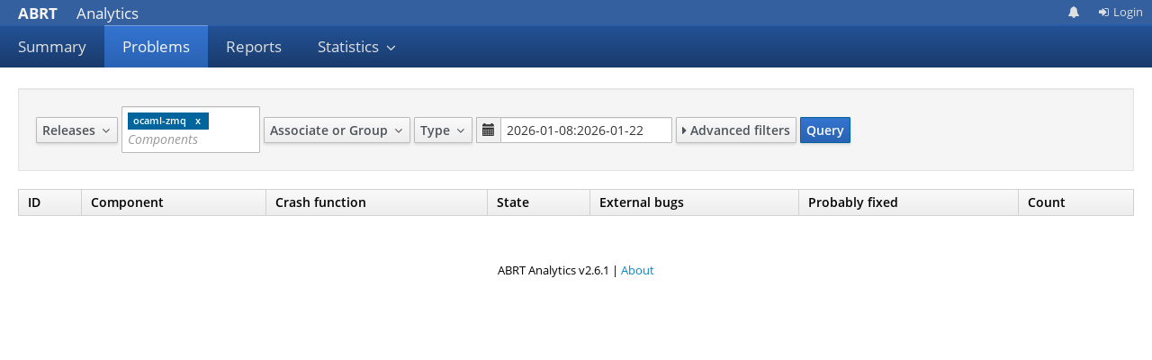

--- FILE ---
content_type: text/html; charset=utf-8
request_url: https://retrace.fedoraproject.org/faf/problems/?component_names=ocaml-zmq
body_size: 125538
content:
<!DOCTYPE html>
<html lang="en">
  <head>
    <meta charset="utf-8">
    <meta name="viewport" content="width=device-width, initial-scale=1">
    <title>ABRT Analytics - Problems</title>
    <link rel="icon" type="image/png" href="/faf/static/icons/hicolor_apps_16x16_abrt.png" sizes="16x16">
    <link rel="icon" type="image/png" href="/faf/static/icons/hicolor_apps_32x32_abrt.png" sizes="32x32">
    <link rel="stylesheet" href="/faf/system_static/patternfly/css/patternfly.min.css">
    <link rel="stylesheet" href="/faf/system_static/patternfly/css/patternfly-additions.min.css">
    <link rel="stylesheet" href="/faf/static/css/bootstrap-multiselect.css">
    <link rel="stylesheet" href="/faf/static/css/daterangepicker-bs3.css">
    <link rel="stylesheet" href="/faf/static/css/bootstrap-tagsinput.css">
    <link rel="stylesheet" href="/faf/static/css/typeaheadjs.css">
    <link rel="stylesheet" href="/faf/static/css/style.css">

    <script type="text/javascript">
      ROOT_URL = "/faf/";
    </script>
    <script src="/faf/system_static/jquery/latest/jquery.min.js"></script>
    <script src="/faf/static/js/bootstrap.js"></script>
    <script src="/faf/static/js/bootstrap-multiselect.js"></script>
    <script src="/faf/system_static/patternfly/js/patternfly.min.js"></script>
    <script src="/faf/static/js/moment.js"></script>
    <script src="/faf/static/js/daterangepicker.js"></script>
    <script src="/faf/static/js/bootstrap-tagsinput.js"></script>
    <script src="/faf/static/js/typeahead.bundle.min.js"></script>
    <script src="/faf/static/js/custom.js"></script>
    
    
  </head>
  <body>
      
      <div class="navbar navbar-default navbar-pf" role="navigation">
          <div class="navbar-header">
            <button type="button" class="navbar-toggle" data-toggle="collapse" data-target=".navbar-collapse">
              <span class="sr-only">Toggle navigation</span>
              <span class="icon-bar"></span>
              <span class="icon-bar"></span>
              <span class="icon-bar"></span>
            </button>
            <a class="navbar-brand" href="/faf/"><strong class="brand-title">ABRT</strong> Analytics</a>
          </div>
          <div class="navbar-collapse collapse">
            <ul class="nav navbar-nav navbar-primary">
              <li ><a href="/faf/summary/">Summary</a></li>
              <li class="active" ><a id="href_problems" href="/faf/problems/">Problems</a></li>
              <li ><a href="/faf/reports/">Reports</a></li>
              <li class="dropdown"  >
                <a href="#" class="dropdown-toggle" data-toggle="dropdown">Statistics <span class="caret"></span></a>
                <ul class="dropdown-menu" role="menu">
                  <li><a href="/faf/stats/today/">Today</a></li>
                  <li><a href="/faf/stats/yesterday/">Yesterday</a></li>
                  <li><a href="/faf/stats/last_week/">Last week</a></li>
                  <li><a href="/faf/stats/last_month/">Last month</a></li>
                  <li><a href="/faf/stats/last_year/">Last year</a></li>
                </ul>
              </li>
              
              
            </ul>
            
              <ul class="nav navbar-nav navbar-utility">
                <li><a href="https://apps.fedoraproject.org/notifications" class="fa fa-bell notifications" title="Notifications preferences"></a></li>
                
                  <li><a href="/faf/login/"><span class="fa fa-sign-in fa-fw"></span>Login</a></li>
                
              </ul>
              <div class="modal fade" id="userdata-delete" tabindex="-1" role="dialog" aria-labelledby="maildata-modal" aria-hidden="true">
                <div class="modal-dialog" role="document">
                  <div class="modal-content">
                    <div class="modal-header">
                      <button type="button" class="close" data-dismiss="modal" aria-label="Close"><span aria-hidden="true">&times;</span></button>
                      <h4 class="modal-title" id="maildata-modal">Delete data</h4>
                    </div>
                    <div class="modal-body">
                      <p>Do you really want to delete all the data associated with your account?</p>
                    </div>
                    <div class="modal-footer">
                      <button type="button" class="btn btn-default" data-dismiss="modal">Cancel</button>
                      <a role="button" href="/faf/delete_data" class="btn btn-primary">Delete</a>
                    </div>
                  </div>
                </div>
              </div>
            
          </div>
      </div>
      
        
      
      <div class="container-fluid">
        
<div class="row">
    <div class="col-md-12">
      <div id="problem-filter" class="well">
        <form class="form-inline" method="GET">
            
        <div class="form-group  ">
        
            <label for="opsysreleases">Releases</label>
        

        <div class="input-group">
        

        <select class="multiselect" class="form-control" id="opsysreleases" multiple name="opsysreleases"><option value="16">Fedora 39</option><option value="17">Fedora 40</option><option value="18">Fedora 41</option><option value="19">Fedora 42</option><option value="2">Fedora rawhide</option><option value="1">CentOS 7</option><option value="11">CentOS 8</option></select>

        </div>
        
        
    </div>
    
            
        <div class="form-group  ">
        
            <label for="component_names">Component Names</label>
        

        <div class="input-group">
        

        <input class="component-names" class="form-control" id="component_names" name="component_names" placeholder="Components" type="text" value="ocaml-zmq">

        </div>
        
        
    </div>
    
            
        <div class="form-group  ">
        
            <label for="associate">Associate or Group</label>
        

        <div class="input-group">
        

        <select class="multiselect-filtered-dynamic hidden" class="form-control" id="associate" name="associate"><option selected value="__None">Associate or Group</option><option value="2546">0xmrtt</option><option value="2415">616b2f</option><option value="2862">a126ium</option><option value="2944">a474c</option><option value="379">aalam</option><option value="741">aalvarez</option><option value="1017">aarapov</option><option value="492">aarem</option><option value="2114">aarondmarasco</option><option value="1442">aaronhetherington</option><option value="1010">abbot</option><option value="546">abbra</option><option value="2899">abdielj</option><option value="1826">abeche</option><option value="1042">abiagion</option><option value="1756">abitzer</option><option value="1197">ablu</option><option value="284">abo</option><option value="216">abompard</option><option value="2021">abradshaw</option><option value="2358">abrarwali</option><option value="1977">abregman</option><option value="82">@abrt-sig</option><option value="81">abrt-team</option><option value="2009">absal0m</option><option value="2408">abulimov</option><option value="2485">acabral</option><option value="1722">acardace</option><option value="500">acaringi</option><option value="2164">acatton</option><option value="1694">achernya</option><option value="1076">acme</option><option value="2466">acmnpv</option><option value="1047">aconole</option><option value="2654">acooks2</option><option value="1856">acui</option><option value="1513">adalloz</option><option value="472">adamwill</option><option value="932">adelton</option><option value="1436">adetiste</option><option value="699">adev</option><option value="714">adeza</option><option value="804">adimania</option><option value="2916">aditi44</option><option value="2651">adobes</option><option value="278">adrian</option><option value="2954">adrianvovk</option><option value="1769">adrienverge</option><option value="2871">adro79</option><option value="551">adscvr</option><option value="1054">adsllc</option><option value="1675">adsr</option><option value="542">aegorenk</option><option value="2424">aekoroglu</option><option value="1648">aem</option><option value="1456">aeperezt</option><option value="2715">afaria</option><option value="1337">aflyhorse</option><option value="2781">afreof</option><option value="512">afri</option><option value="1721">afsilva</option><option value="266">agerstmayr</option><option value="233">agk</option><option value="1688">aglitke</option><option value="1301">agoode</option><option value="2417">agraven</option><option value="1719">agriffis</option><option value="1281">agruenba</option><option value="2379">ahajkova</option><option value="2930">ahaupt</option><option value="2708">aheath1992</option><option value="104">ahs3</option><option value="1464">ahughes</option><option value="1659">aikidouke</option><option value="1519">aimylios</option><option value="785">airlied</option><option value="743">airwave</option><option value="2101">aivarannamaa</option><option value="418">ajax</option><option value="1427">ajeddeloh</option><option value="2186">ajeetdsouza</option><option value="1737">ajmitchell</option><option value="1246">ajschorr</option><option value="765">akarshanbiswas</option><option value="1400">akasko</option><option value="2444">akdev</option><option value="127">akhaitov</option><option value="1340">akien</option><option value="2301">akoutsou</option><option value="1552">akozumpl</option><option value="2819">akrajcik</option><option value="272">akurtakov</option><option value="150">alakatos</option><option value="2755">albertlarsan68</option><option value="1093">alcapcom</option><option value="487">alciregi</option><option value="2590">aleasto</option><option value="704">alebastr</option><option value="430">aledvink</option><option value="1617">aleksey2005</option><option value="2283">alexfails</option><option value="133">alexises</option><option value="178">alexl</option><option value="538">alexlan</option><option value="625">alexpl</option><option value="2268">alexramos</option><option value="976">alexsaezm</option><option value="2949">alext</option><option value="2803">alho</option><option value="729">alikins</option><option value="2856">alisons</option><option value="2676">alissonbruno</option><option value="2939">allanfreitas</option><option value="2892">allhailwesttexas</option><option value="1820">allisson</option><option value="2923">allopez</option><option value="1394">almac</option><option value="1548">alon</option><option value="1949">alphacc</option><option value="1218">als</option><option value="1070">alsadi</option><option value="310">@alt-gtk-de-sig</option><option value="1329">alvesadrian</option><option value="1657">alwillia</option><option value="2167">am1g0</option><option value="2674">amadio</option><option value="1292">amahdal</option><option value="2253">amarcea</option><option value="1314">amarts</option><option value="2344">amatyuko</option><option value="1866">amcnabb</option><option value="204">amdunn</option><option value="494">amello</option><option value="2091">amerey</option><option value="437">amigadave</option><option value="837">amluto</option><option value="543">ammdispose</option><option value="1913">amoralej</option><option value="1468">amukunda</option><option value="2431">amz</option><option value="232">anaconda-maint</option><option value="2317">anatolyv</option><option value="2333">andilinux</option><option value="2655">andmalc</option><option value="740">andreamanzi</option><option value="2683">andreamtp</option><option value="1411">andrewponomarenko</option><option value="2123">andreyma</option><option value="1522">andriy</option><option value="2913">androniychuk</option><option value="1393">andyli</option><option value="28">andymenderunix</option><option value="579">andyp</option><option value="2812">anezbeda</option><option value="2883">angel96</option><option value="2309">anilbey</option><option value="1330">anishpatil</option><option value="2260">anitazha</option><option value="2414">ankr</option><option value="250">ankursinha</option><option value="1313">anoopcs</option><option value="1339">ansasaki</option><option value="1465">anshnd</option><option value="2933">antedebaas</option><option value="2437">anthr76</option><option value="1321">antiaircraft</option><option value="2321">antorres</option><option value="1189">anttix</option><option value="1320">anujmore</option><option value="2830">anushkasrinivasa</option><option value="481">anvil</option><option value="283">anyremote</option><option value="549">aoliva</option><option value="2072">aperezbios</option><option value="421">apevec</option><option value="1353">appadeia</option><option value="828">aptupdate</option><option value="586">aquini</option><option value="2880">aradchen</option><option value="2010">arand</option><option value="1952">araszka</option><option value="1590">aravindksg</option><option value="2191">aravuri</option><option value="1451">arcress</option><option value="257">arg</option><option value="1066">arnd</option><option value="689">arobinso</option><option value="1094">arozansk</option><option value="2717">arraybolt3</option><option value="995">arthurbuliva</option><option value="2158">arthurguru</option><option value="1201">aruiz</option><option value="2744">asahilina</option><option value="2606">@asahi-sig</option><option value="1975">asaleh</option><option value="923">asalkeld</option><option value="265">asamalik</option><option value="566">asavkov</option><option value="2214">ashawley</option><option value="818">asn</option><option value="917">asosedkin</option><option value="2894">asrivats</option><option value="1061">asrob</option><option value="517">astepano</option><option value="1622">astokes</option><option value="1839">astra</option><option value="386">@astro-sig</option><option value="316">athimm</option><option value="345">athmane</option><option value="1943">athomas</option><option value="75">athoscr</option><option value="1007">atikhonov</option><option value="110">atim</option><option value="123">atkac</option><option value="2912">atom-skillz</option><option value="2821">attipaci</option><option value="1143">ausil</option><option value="912">avagin</option><option value="2756">averbyts</option><option value="456">averi</option><option value="1726">avesh</option><option value="993">avigne</option><option value="1618">avij</option><option value="2184">avijayan</option><option value="1252">avik</option><option value="403">aviram</option><option value="1848">aviso</option><option value="1547">avsej</option><option value="2537">awehrfritz</option><option value="159">awjb</option><option value="1620">awood</option><option value="855">axeld</option><option value="2032">axelvvd</option><option value="2023">axilleas</option><option value="1640">aymenq</option><option value="1918">ayrx</option><option value="2680">azolotko</option><option value="1794">baard</option><option value="1851">bagnara</option><option value="1296">baitaand</option><option value="2804">bajertom</option><option value="1448">balajig8</option><option value="2976">baltevl</option><option value="1512">baoquan</option><option value="1763">baptistemm</option><option value="1928">barracks510</option><option value="1883">barryascott</option><option value="2631">bartkus</option><option value="2157">bashton</option><option value="2967">basilcrow</option><option value="1363">baude</option><option value="2875">bax</option><option value="2516">bayazidbh</option><option value="859">bbockelm</option><option value="583">bbonev1</option><option value="1361">bboozzoo</option><option value="559">bcl</option><option value="628">bcornec</option><option value="862">bcotton</option><option value="2230">bdemers</option><option value="1355">bdperkin</option><option value="2831">beau-gosse-dev</option><option value="1644">beckerde</option><option value="1592">beekhof</option><option value="1782">beldmit</option><option value="590">belegdol</option><option value="1178">bellet</option><option value="1511">ben</option><option value="1369">benc</option><option value="1501">bendem</option><option value="1723">bengal</option><option value="385">benniej</option><option value="1134">bentiss</option><option value="593">benzea</option><option value="771">berrange</option><option value="8">besser82</option><option value="468">beuc</option><option value="1706">bevhost</option><option value="953">bex</option><option value="2394">bfabiszewski</option><option value="1739">bfields</option><option value="2428">bfurtmueller</option><option value="1161">bgilbert</option><option value="2509">bgurney</option><option value="1404">bharper</option><option value="1479">bhills</option><option value="2711">bilelmoussaoui</option><option value="4">bioinfornatics</option><option value="1666">bitseater</option><option value="926">bizdelnick</option><option value="183">bjensen</option><option value="2629">bjhx45z9ps32pxsnvqzfj7xmq4wtzawj</option><option value="2244">bjrosen</option><option value="406">bkabrda</option><option value="1469">bkearney</option><option value="2666">bkhl</option><option value="2640">bkida</option><option value="603">bkircher</option><option value="597">bkoz</option><option value="1109">bkreuter</option><option value="1993">bkueng</option><option value="296">blackfile</option><option value="2808">blackwell</option><option value="1784">blaise</option><option value="2380">blarsen</option><option value="2040">blarson</option><option value="2809">blaztinn</option><option value="2619">blinxen</option><option value="1814">bliu</option><option value="1907">blivet-maint</option><option value="1199">blowry</option><option value="2467">bluca</option><option value="979">bmarzins</option><option value="1893">bmbouter</option><option value="940">bmeneguele</option><option value="1020">bmr</option><option value="1000">bnemec</option><option value="2955">bob131</option><option value="643">bochecha</option><option value="831">bofh80</option><option value="695">bogado</option><option value="2620">bogomil</option><option value="311">bojan</option><option value="684">bonniek</option><option value="1067">bonzini</option><option value="1668">bookwar</option><option value="2151">bouska</option><option value="589">bowlofeggs</option><option value="868">bpeck</option><option value="1151">bpepple</option><option value="1111">bpostle</option><option value="2215">bpowers</option><option value="1493">bpradipt</option><option value="895">bradbell</option><option value="1327">bralee</option><option value="896">brandfbb</option><option value="715">branto</option><option value="1474">braoru</option><option value="1685">breilly</option><option value="824">brejoc</option><option value="1434">brendt</option><option value="1368">bressers</option><option value="2884">briancline</option><option value="2693">brianmcarey</option><option value="2365">bright</option><option value="2126">brilong</option><option value="2057">brolley</option><option value="1445">bronhaim</option><option value="26">brouhaha</option><option value="1496">brummbq</option><option value="467">bruno</option><option value="2447">brunodout</option><option value="40">brunovernay</option><option value="1690">bryanlharris</option><option value="675">bsjones</option><option value="1502">bskeggs</option><option value="1082">bstinson</option><option value="2870">@btrfs-sig</option><option value="1214">bubeck</option><option value="1075">buc</option><option value="2438">buckaroogeek</option><option value="2745">@budgie-sig</option><option value="2762">bugant</option><option value="1614">bunnyapocalypse</option><option value="2786">burlak</option><option value="1057">buytenh</option><option value="2427">bytehackr</option><option value="2080">c1480</option><option value="900">c4chris</option><option value="794">c72578</option><option value="2561">caesarhao</option><option value="1229">cagney</option><option value="170">caillon</option><option value="1186">calbrecht</option><option value="2847">caleb</option><option value="2265">calexandru2018</option><option value="2073">callkalpa</option><option value="1487">canderson9</option><option value="1091">caniszczyk</option><option value="179">caolanm</option><option value="2221">carandraug</option><option value="2568">carl3830</option><option value="1146">carllibpst</option><option value="2100">carlosal1015</option><option value="2731">carlosrodrifernandez</option><option value="614">carlwgeorge</option><option value="1707">carmenbianca</option><option value="2581">casep</option><option value="1498">caspermeijn</option><option value="2703">castedo</option><option value="1118">catanzaro</option><option value="1603">cathay4t</option><option value="2156">cattelan</option><option value="987">cbb</option><option value="535">cbm</option><option value="1179">cdamian</option><option value="1031">cdeccio</option><option value="2359">cdorney</option><option value="1527">cdrage</option><option value="865">cdunlap</option><option value="1475">cerberus</option><option value="726">@certbot-sig</option><option value="982">cfeist</option><option value="1483">cfu</option><option value="1959">cgoncalves</option><option value="2240">chambridge</option><option value="1887">chandankumar</option><option value="2917">chapien</option><option value="2043">charlesrose</option><option value="1387">chase9</option><option value="1815">chcao</option><option value="1651">chedi</option><option value="5">cheese</option><option value="96">cheeselee</option><option value="935">cheimes</option><option value="1816">cheng</option><option value="1389">chimosky</option><option value="338">chitlesh</option><option value="251">chkr</option><option value="1349">cho2</option><option value="617">choeger</option><option value="1170">chr77</option><option value="477">chreide</option><option value="624">chrismurphy</option><option value="1591">chrissie</option><option value="366">chrisw</option><option value="18">churchyard</option><option value="1813">chuzhang</option><option value="188">chwilk</option><option value="9">cicku</option><option value="2792">cig00</option><option value="275">cipherboy</option><option value="2235">ciupicri</option><option value="1208">cjatherton</option><option value="1724">cjb</option><option value="2818">cjp256</option><option value="560">ckalina</option><option value="2313">ckelley</option><option value="2256">ckuehl</option><option value="2102">ckujau</option><option value="2022">ckyriakidou</option><option value="2903">ckyrouac</option><option value="587">clalance</option><option value="2851">clang</option><option value="2714">cleaver</option><option value="1899">cleber</option><option value="1155">cleech</option><option value="879">clime</option><option value="1972">clockfort</option><option value="2763">@cloud-sig</option><option value="234">clumens</option><option value="992">cmadams</option><option value="1037">cmeadors</option><option value="2450">cn137</option><option value="830">cockpit</option><option value="442">codeblock</option><option value="1098">codehotter</option><option value="1305">codonell</option><option value="1828">coec</option><option value="2329">coiby</option><option value="2768">commanderjeanluc</option><option value="653">company</option><option value="706">comzeradd</option><option value="2281">condor</option><option value="2802">conor117</option><option value="348">conrads</option><option value="637">@container-sig</option><option value="2203">@convert2rhel-sig</option><option value="297">coolsvap</option><option value="2857">cooperlees</option><option value="1352">copart</option><option value="2490">copperi</option><option value="882">@copr-sig</option><option value="994">coremodule</option><option value="2817">@coreos-sig</option><option value="193">corsepiu</option><option value="55">cosimoc</option><option value="2788">cosmic7863</option><option value="2852">@cosmic-sig</option><option value="791">costello</option><option value="1249">cottsay</option><option value="1315">coyang</option><option value="1166">cqi</option><option value="294">cquad</option><option value="1194">cra</option><option value="2474">crag</option><option value="903">crash</option><option value="2942">crisdel</option><option value="1095">crobinso</option><option value="2172">crummel</option><option value="2292">crvi</option><option value="659">@crypto-team</option><option value="2339">crysisanon</option><option value="2544">cschramm</option><option value="1190">cserpentis</option><option value="971">csmart</option><option value="2071">csnyder</option><option value="1796">csomh</option><option value="1550">csoriano</option><option value="816">cstratak</option><option value="1681">csutherl</option><option value="428">ctria</option><option value="21">ctron</option><option value="94">ctubbsii</option><option value="2464">ctwo0002</option><option value="1741">ctyler</option><option value="404">cverna</option><option value="491">cwickert</option><option value="592">cyberboxster</option><option value="2089">cyberpear</option><option value="1064">cycloptivity</option><option value="1695">cydrobolt</option><option value="1128">cypret</option><option value="2501">cz4rs</option><option value="1136">czanik</option><option value="2712">daandemeyer</option><option value="1822">dacav</option><option value="720">dachary</option><option value="2759">dacresni</option><option value="2645">dacucar</option><option value="1900">dageek</option><option value="1780">dagerling</option><option value="1233">dagostinelli</option><option value="1779">dahaic</option><option value="888">dajt</option><option value="671">damianatorrpm</option><option value="2341">damien-lemoal</option><option value="412">danfruehauf</option><option value="1736">dang</option><option value="2216">danieljamesscott</option><option value="378">danken</option><option value="1058">danniel</option><option value="2920">dannycolin</option><option value="1307">danw</option><option value="1425">darkmuggle</option><option value="2710">davanum</option><option value="453">davdunc</option><option value="751">daveisfera</option><option value="1667">davej</option><option value="783">davem</option><option value="1367">daveo</option><option value="2858">davherna</option><option value="1517">davidcornette</option><option value="2212">davidf</option><option value="2033">davidleemuse</option><option value="606">davidsch</option><option value="1302">davidx</option><option value="1294">davvid</option><option value="2227">daxelrod</option><option value="2086">db6edr</option><option value="2277">dbelyavs</option><option value="2001">dbenoit</option><option value="279">dbhole</option><option value="478">dbmacartney</option><option value="996">dbrasher</option><option value="1929">dbruno</option><option value="2938">@db-sig</option><option value="270">dcallagh</option><option value="235">dcantrel</option><option value="674">dcantrell</option><option value="1406">dcaratti</option><option value="2177">dcavalca</option><option value="956">dcbw</option><option value="2765">dceara</option><option value="29">dchen</option><option value="1242">dciabrin</option><option value="1572">dcm</option><option value="1872">dcr226</option><option value="2595">dctrud</option><option value="1492">ddd</option><option value="2511">deadwitcher</option><option value="1628">deamn</option><option value="1635">deathwish</option><option value="147">decathorpe</option><option value="126">deekej</option><option value="970">@deepinde-sig</option><option value="522">defolos</option><option value="398">deji</option><option value="1745">delagen</option><option value="712">delete</option><option value="2771">delfassy</option><option value="2678">dengler</option><option value="610">denis</option><option value="156">denisarnaud</option><option value="1541">dennisvd</option><option value="1344">deparker</option><option value="2927">dernik</option><option value="575">design-sw</option><option value="2908">desnesn</option><option value="329">devos</option><option value="524">devrim</option><option value="63">dfateyev</option><option value="1480">dfetter</option><option value="2580">dghubble</option><option value="1298">dgoodwin</option><option value="2269">dhat180</option><option value="886">dhendrix</option><option value="2461">dherrera</option><option value="838">dhodovsk</option><option value="661">dhowells</option><option value="2165">didiksupriadi41</option><option value="1963">diegobz</option><option value="572">diehlpk</option><option value="1530">digimer</option><option value="1309">dignan</option><option value="2898">diogoandre</option><option value="2671">dioni21</option><option value="1953">divius</option><option value="1211">divya22</option><option value="1718">djbw</option><option value="1304">djdelorie</option><option value="457">djuran</option><option value="2187">djw8605</option><option value="1247">dkaspar</option><option value="2495">dkirwan</option><option value="2749">dklein</option><option value="1725">dkosovic</option><option value="1889">dkrejci</option><option value="1417">dledford</option><option value="1905">dlehman</option><option value="1123">dm0</option><option value="2521">dm4ss</option><option value="905">dmach</option><option value="315">dmalcolm</option><option value="2145">dmaley</option><option value="927">dmaphy</option><option value="1631">dmarlin</option><option value="1986">dmccheyne</option><option value="2760">dmellado</option><option value="716">dmick</option><option value="1920">dminer</option><option value="402">dmlb2000</option><option value="1860">dmoerner</option><option value="274">dmoluguw</option><option value="321">dmsimard</option><option value="1980">dmurphy18</option><option value="1772">dnglaze</option><option value="541">@dns-sig</option><option value="2334">doczkal</option><option value="800">dodji</option><option value="2793">dogukancagatay</option><option value="1783">dominik</option><option value="2769">dorinda</option><option value="1193">doshitan</option><option value="2173">@dotnet-sig</option><option value="1335">doug1</option><option value="1030">dougsland</option><option value="455">dp67</option><option value="826">dperpeet</option><option value="2299">dpgraham4401</option><option value="1945">dprince</option><option value="1052">dracut-maint</option><option value="576">drago01</option><option value="1701">dreua</option><option value="1164">dridi</option><option value="1738">dros</option><option value="2092">drsmith2</option><option value="1833">dscott</option><option value="72">dsd</option><option value="1282">dshea</option><option value="864">dsommers</option><option value="2810">dsoumis</option><option value="618">dtardon</option><option value="413">dtimms</option><option value="881">dturecek</option><option value="2608">dturner</option><option value="1409">duck</option><option value="819">duffy</option><option value="621">dulsi</option><option value="645">duriantang</option><option value="803">dustymabe</option><option value="955">dvdhrm</option><option value="1593">dvossel</option><option value="2782">dvraaij</option><option value="168">dvratil</option><option value="1333">dwalluck</option><option value="632">dwalsh</option><option value="1607">dwayne</option><option value="1235">dwd</option><option value="877">dweomer</option><option value="7">dwmw2</option><option value="914">dwrobel</option><option value="2056">dyfet</option><option value="1713">dyoung</option><option value="582">dzickus</option><option value="1997">eallen</option><option value="2555">eballetbo</option><option value="1087">ebaron</option><option value="2242">ebrand</option><option value="286">ecashin</option><option value="742">echevemaster</option><option value="145">eclipseo</option><option value="696">@eclipse-sig</option><option value="2383">ecurtin</option><option value="833">edewata</option><option value="1996">edhelms</option><option value="2504">eduram</option><option value="2730">edward-evans-aiven</option><option value="2241">edwintorok</option><option value="113">eeickmeyer</option><option value="2188">eelco</option><option value="860">eerlands</option><option value="1978">egafford</option><option value="164">egeretto</option><option value="1969">eglynn</option><option value="2638">egoode</option><option value="1992">ehabkost</option><option value="1892">eharney</option><option value="1843">eischmann</option><option value="2110">ejratl</option><option value="1683">ekkis</option><option value="1148">ekohl</option><option value="1598">ekulik</option><option value="184">elad</option><option value="793">elanthis</option><option value="1576">eldermarco</option><option value="1990">elfosardo</option><option value="2724">elisre</option><option value="326">ellert</option><option value="1520">ellio167</option><option value="1251">elmarco</option><option value="475">elsupergomez</option><option value="1562">elwell</option><option value="335">elxreno</option><option value="1903">elyscape</option><option value="1484">emaldonado</option><option value="2600">emaros</option><option value="2690">emlima</option><option value="2723">encukou</option><option value="2372">endle</option><option value="2069">endur</option><option value="2346">eneville</option><option value="1288">enpontus</option><option value="778">ensc</option><option value="1714">enslaver</option><option value="665">eparis</option><option value="2178">@epel-packagers-sig</option><option value="668">epienbro</option><option value="798">eponyme</option><option value="2475">epvergara</option><option value="1185">erack</option><option value="2342">ericb</option><option value="2262">ericedens</option><option value="2318">erichte</option><option value="2872">ericklgonzalez</option><option value="1191">erig0</option><option value="919">erikos</option><option value="2611">erikreider</option><option value="1119">@erlang-maint-sig</option><option value="2462">ernunes</option><option value="507">error</option><option value="2726">errornointernet</option><option value="1131">errr</option><option value="2421">ersen</option><option value="496">ersin</option><option value="1704">ertzing</option><option value="2326">esamson</option><option value="629">eseyman</option><option value="962">esyr</option><option value="1966">etingof</option><option value="1490">etrunko</option><option value="1266">evgeni</option><option value="1777">evgenyz</option><option value="2141">evilissimo</option><option value="2099">ewalsh</option><option value="1290">ewan</option><option value="1383">ework</option><option value="899">f1ash</option><option value="19">fab</option><option value="1177">fabbione</option><option value="424">fabiand</option><option value="2963">fabio</option><option value="2149">fabiobeneditto</option><option value="10">fale</option><option value="1677">fangq</option><option value="1859">fantom</option><option value="2440">farchord</option><option value="1380">farnz</option><option value="1412">faxguy</option><option value="2423">fberat</option><option value="1055">fbl</option><option value="1897">fbo</option><option value="1043">fcami</option><option value="1840">fcap</option><option value="1077">fche</option><option value="1634">fcomida</option><option value="2757">fdedden</option><option value="1138">feborges</option><option value="2117">fed500</option><option value="1144">fedelibre</option><option value="2572">fedepell</option><option value="2689">@fedora-llvm-team</option><option value="713">fedpop</option><option value="968">felixonmars</option><option value="1514">fenris02</option><option value="2042">fepitre</option><option value="1228">ferdnyc</option><option value="2493">fernandomesquita</option><option value="1861">ffesti</option><option value="2974">ffish</option><option value="1744">ffmancera</option><option value="334">fgblomqvist</option><option value="821">fgimian</option><option value="1682">fgiudici</option><option value="2627">fgrose</option><option value="2886">fhrdina</option><option value="1139">fidencio</option><option value="1120">filabrazilska</option><option value="1126">filbranden</option><option value="27">filiperosset</option><option value="2797">finlike</option><option value="820">firemanxbr</option><option value="417">firewing</option><option value="1748">firnsy</option><option value="1686">fivaldi</option><option value="775">fjanus</option><option value="399">fkluknav</option><option value="1599">fkocina</option><option value="2536">fkolwa</option><option value="1071">fkooman</option><option value="2519">fkrenzel</option><option value="2303">flacks</option><option value="1481">flaper87</option><option value="2530">flatcap</option><option value="2626">@flatpak-sig</option><option value="2088">flepied</option><option value="2697">flichtenheld</option><option value="2868">flits</option><option value="1460">flo</option><option value="2429">floatingboater</option><option value="1689">florencia</option><option value="2588">fmatt</option><option value="2758">fmaurer</option><option value="813">fmuellner</option><option value="289">fnasser</option><option value="2373">fnecas</option><option value="708">fnux</option><option value="47">fonts-sig</option><option value="2210">fossjon</option><option value="1032">fpokorny</option><option value="1379">frafra</option><option value="1855">francisandre</option><option value="1630">frankcrawford</option><option value="1300">frantisekz</option><option value="2964">franute</option><option value="2271">frederickding</option><option value="1347">fredlima</option><option value="116">frixxon</option><option value="880">frostyx</option><option value="2584">fscheiner</option><option value="306">fschwarz</option><option value="1364">fsimonce</option><option value="1220">ftrivino</option><option value="2805">ftweedal</option><option value="276">fujiwara</option><option value="2418">fuller</option><option value="584">furlongm</option><option value="2952">fvorobev</option><option value="256">fweimer</option><option value="2267">fzdarsky</option><option value="1303">gabbayo</option><option value="1069">galileo</option><option value="1930">galt</option><option value="2061">ganto</option><option value="2968">gap</option><option value="2798">garcia</option><option value="1757">garga</option><option value="2196">garnacho</option><option value="2887">gasiyu</option><option value="2039">gaul</option><option value="1152">gavin</option><option value="1012">gbailey</option><option value="760">gbcox</option><option value="952">gbitzes</option><option value="2238">gcabiddu</option><option value="2266">gcasey1</option><option value="1073">gchamoul</option><option value="1378">gd</option><option value="2008">gdha</option><option value="2224">gdubreui</option><option value="1116">gecko-maint</option><option value="1880">geertj</option><option value="62">gemi</option><option value="1712">genodeftest</option><option value="2044">geoff</option><option value="1245">georgiou</option><option value="2285">geraldosimiao</option><option value="493">gerd</option><option value="301">germano</option><option value="2322">gerryrcom</option><option value="933">gferon</option><option value="2623">ghen2</option><option value="2688">ghishadow</option><option value="567">gholms</option><option value="191">giallu</option><option value="594">gicmo</option><option value="34">gil</option><option value="736">gilboa</option><option value="1693">girst</option><option value="1503">glisse</option><option value="2607">gmaglione</option><option value="2144">gnaponie</option><option value="520">gnat</option><option value="93">@gnome-sig</option><option value="2435">gnulinuxcc</option><option value="1261">godas</option><option value="1104">goeran</option><option value="346">goldmann</option><option value="1536">golfu</option><option value="277">gombosg</option><option value="1241">gomix</option><option value="1244">gonis</option><option value="262">gordonmessmer</option><option value="2548">gordonwwang</option><option value="2252">goshansp</option><option value="664">@go-sig</option><option value="2152">gospo</option><option value="2398">gotmax23</option><option value="1821">gouldwp</option><option value="1289">grahamwhiteuk</option><option value="1420">grandinj</option><option value="2306">@graphics-sig</option><option value="411">green</option><option value="458">greenscientist</option><option value="510">greghellings</option><option value="1558">grenier</option><option value="2371">grosjo</option><option value="407">grover</option><option value="1629">grue</option><option value="2081">grumpey</option><option value="1890">gsauthof</option><option value="651">gscrivano</option><option value="2139">gsgatlin</option><option value="1565">gtb</option><option value="2425">gtiwari</option><option value="2308">gtjoseph</option><option value="2472">gtwilliams</option><option value="2547">gui1ty</option><option value="209">guidograzioli</option><option value="2364">gundersanne</option><option value="2742">gungwald</option><option value="772">gunnersrini</option><option value="1931">gvalkov</option><option value="339">gvarisco</option><option value="1476">gwei3</option><option value="2633">gwenlg</option><option value="2853">gwenthekween</option><option value="2353">gzaronikas</option><option value="304">hadess</option><option value="631">haircommander</option><option value="1004">halfie</option><option value="964">hamishtmb</option><option value="2106">hamzy</option><option value="1053">hanecak</option><option value="462">hannes</option><option value="2719">hanoglu</option><option value="2387">happz</option><option value="1051">harald</option><option value="936">hardaker</option><option value="2458">hardeborlaa</option><option value="1937">hargonix</option><option value="489">harrymichal</option><option value="2844">@haskell-lang-sig</option><option value="1366">hdholm</option><option value="2174">hdost3</option><option value="1350">hedayat</option><option value="1709">hedenface</option><option value="488">heffer</option><option value="1600">hegdevasant</option><option value="2419">heinervdm</option><option value="382">heliocastro</option><option value="766">hellbangerkarna</option><option value="1362">helloworld1</option><option value="1236">hellwolf</option><option value="1239">herczy</option><option value="511">herlo</option><option value="1853">hernane</option><option value="70">herrold</option><option value="2866">hezhengyu</option><option value="397">hguemar</option><option value="2773">hholm</option><option value="667">hhorak</option><option value="1529">hightowe</option><option value="2914">hilomov</option><option value="1567">hiwkby</option><option value="2362">hlin</option><option value="1692">hman-it</option><option value="655">hno</option><option value="68">hobbes1069</option><option value="1553">holcapek</option><option value="2489">holmanb</option><option value="2116">honclo</option><option value="945">honli</option><option value="1790">hony</option><option value="599">honzaf</option><option value="2959">hoshinolina</option><option value="343">hpejakle</option><option value="2384">hrw</option><option value="20">hubbitus</option><option value="2000">hubert</option><option value="309">huff</option><option value="323">humaton</option><option value="1316">humble</option><option value="1180">hushan</option><option value="1172">huwang</option><option value="73">huzaifas</option><option value="1705">hvad</option><option value="2305">hxunbanned</option><option value="2520">hydai</option><option value="130">i18n-team</option><option value="227">iankent</option><option value="56">ianweller</option><option value="1371">iarnell</option><option value="1381">ib54003</option><option value="2279">ibotty</option><option value="1575">iboukris</option><option value="2535">ichavero</option><option value="1121">icheishvili</option><option value="1110">icon</option><option value="1812">idevat</option><option value="2739">idoenmez</option><option value="1">ignatenkobrain</option><option value="997">ihrachyshka</option><option value="2716">ihuguet</option><option value="1613">iivanov</option><option value="2034">ikavalio</option><option value="2085">ikedas</option><option value="1195">ilgrad</option><option value="1196">ilianaw</option><option value="353">ilyes</option><option value="2919">imbearchild</option><option value="2934">imbev</option><option value="414">imcinerney</option><option value="1432">imcleod</option><option value="1699">imesias</option><option value="612">immanetize</option><option value="1056">imntreal</option><option value="2732">imsedgar</option><option value="2549">imullins</option><option value="588">@infra-sig</option><option value="2965">infraw</option><option value="2571">ingli</option><option value="792">ingvar</option><option value="1142">inout</option><option value="1328">iolaum</option><option value="1219">ipa-maint</option><option value="1804">ipedrosa</option><option value="224">irina</option><option value="1372">isaact</option><option value="1885">ishcherb</option><option value="1334">isimluk</option><option value="2538">italomga</option><option value="74">itamarjp</option><option value="2889">itsalldigital</option><option value="1317">iucar</option><option value="1021">ivanromanov</option><option value="1278">ivaxer</option><option value="1171">ivazquez</option><option value="1212">ivzhh</option><option value="2859">iwaim</option><option value="1987">iwienand</option><option value="464">ixs</option><option value="2877">iysheng</option><option value="2297">izabela</option><option value="707">izhar</option><option value="1954">iztokf</option><option value="2828">j5lx</option><option value="2430">j7126</option><option value="2027">jackorp</option><option value="1325">jadahl</option><option value="2772">jajik</option><option value="2479">jakobmeng</option><option value="254">jakub</option><option value="2593">jaltman</option><option value="1050">jam3s</option><option value="755">jamacku</option><option value="401">jamartis</option><option value="350">jamatos</option><option value="1988">james</option><option value="1122">jamesd</option><option value="774">jamesni</option><option value="1740">jamesnz</option><option value="2598">jamesread</option><option value="1580">jamesturner246</option><option value="2728">jamiechap</option><option value="1932">jamielennox</option><option value="486">jamielinux</option><option value="2459">janbaudisch</option><option value="2083">jandrlik</option><option value="207">janfrode</option><option value="1671">janisozaur</option><option value="554">jankratochvil</option><option value="2961">jannau</option><option value="2849">jan-ruzicka-c</option><option value="2736">janvhs</option><option value="1732">janvlug</option><option value="1906">japokorn</option><option value="1788">jaredwallace</option><option value="1457">jariq</option><option value="1697">jaroslav</option><option value="1310">jarrpa</option><option value="502">jaruga</option><option value="876">jasonbrooks</option><option value="2079">jasonish</option><option value="271">@java-maint-sig</option><option value="35">java-sig</option><option value="796">javierm</option><option value="1817">jaydg</option><option value="2280">jaymzh</option><option value="181">jaysonr</option><option value="1985">jbastian</option><option value="1921">jbaublitz</option><option value="1854">jbenc</option><option value="2223">jbernard</option><option value="1982">jbertozzi</option><option value="1323">jbowes</option><option value="2328">jbtrystram</option><option value="1130">jcajka</option><option value="194">jcapik</option><option value="1968">jcapitao</option><option value="1910">jcaratzas</option><option value="1774">jcerny</option><option value="375">jchaloup</option><option value="2499">jcheca</option><option value="734">jcholast</option><option value="2363">jclay</option><option value="536">jcline</option><option value="236">jcm</option><option value="120">jcp</option><option value="682">jcpunk</option><option value="1491">jcvenegas</option><option value="1679">jcwillia</option><option value="1086">jdekloe</option><option value="974">jdieter</option><option value="1960">jdob</option><option value="646">jdornak</option><option value="2015">jdoss</option><option value="31">jdulaney</option><option value="1964">jduncan</option><option value="1268">jdunn</option><option value="1101">jeckersb</option><option value="1341">jefferson2z</option><option value="1507">jefferym</option><option value="1811">jeffg</option><option value="2218">jeffreylauribose</option><option value="1403">jeffreyness</option><option value="1237">jehane</option><option value="2820">jelly</option><option value="114">jens</option><option value="387">jenslody</option><option value="676">jensm</option><option value="293">jerboaa</option><option value="2500">jered</option><option value="2599">jeroenooms</option><option value="2718">jexposit</option><option value="2926">jfalempe</option><option value="2701">jfaracco</option><option value="144">jfch2222</option><option value="2777">jfclere</option><option value="1834">jfearn</option><option value="1832">jfenal</option><option value="2813">jfernandez</option><option value="83">jfilak</option><option value="613">jflory7</option><option value="1072">jforbes</option><option value="2245">jfsaucier</option><option value="1132">jgarzik</option><option value="1700">jgold</option><option value="213">jgorig</option><option value="1133">jgreguske</option><option value="140">jgrulich</option><option value="537">jgu</option><option value="514">jheger</option><option value="2734">jhein</option><option value="834">jhernand</option><option value="143">jhladky</option><option value="1663">jhlavac</option><option value="1450">jhli</option><option value="2332">jhnidek</option><option value="690">jhogarth</option><option value="360">jhrozek</option><option value="1462">jhutar</option><option value="652">jhuttana</option><option value="1734">jiffintt</option><option value="2300">jijunwan</option><option value="199">jima</option><option value="822">jimi</option><option value="870">jirka</option><option value="2477">jirutka</option><option value="1081">jistone</option><option value="972">jiteshs</option><option value="2738">jiyin</option><option value="24">jjames</option><option value="432">jjanco</option><option value="2835">jjardon</option><option value="291">jjelen</option><option value="1127">jjg</option><option value="519">jjh</option><option value="2005">jjmcd</option><option value="604">jjohnstn</option><option value="2183">jkacur</option><option value="2068">jkalina</option><option value="115">jkaluza</option><option value="1173">jkang</option><option value="78">jkastner</option><option value="1103">jkeating</option><option value="1923">jkim</option><option value="1678">jklimes</option><option value="1852">jknife</option><option value="2574">jkolarik</option><option value="239">jkonecny</option><option value="2539">jkozol</option><option value="1377">jkraehemann</option><option value="1293">jkreuzer</option><option value="400">jkucera</option><option value="2251">jkurik</option><option value="2166">jlanda</option><option value="1660">jlaska</option><option value="770">jlayton</option><option value="1716">jlcjohn</option><option value="1159">jlebon</option><option value="1877">jlieskov</option><option value="1768">jlinton</option><option value="1551">jluza</option><option value="2432">jm0</option><option value="1124">jmagne</option><option value="616">jmakey</option><option value="497">jmarchan</option><option value="2636">jmarcin</option><option value="2226">jmarrero</option><option value="1408">jmarshall</option><option value="1488">jmatthews</option><option value="2960">jmatufka</option><option value="2670">jmigacz</option><option value="84">jmilan</option><option value="1255">jmlich</option><option value="111">jmmahler</option><option value="396">jmmv</option><option value="1459">jmontleon</option><option value="100">jmoskovc</option><option value="440">jmoyer</option><option value="909">jmracek</option><option value="2111">jmrodri</option><option value="1125">jngrad</option><option value="2340">jnoguera</option><option value="190">jnovy</option><option value="2752">jnsamyak</option><option value="2019">joelsmith</option><option value="2197">joev</option><option value="745">jogas</option><option value="2163">john2583</option><option value="1085">john5342</option><option value="1829">johnh</option><option value="2814">john-kendall</option><option value="2314">johnmate</option><option value="1319">johnp</option><option value="499">jolsa</option><option value="1933">jomara</option><option value="2067">jonaski</option><option value="2929">jonathaneidsness</option><option value="2533">jonathanspw</option><option value="1867">jondkent</option><option value="1751">jonkni</option><option value="797">jonny</option><option value="1006">jonquark</option><option value="1217">joost</option><option value="2747">jordalgo</option><option value="2840">jorsol</option><option value="1343">jortel</option><option value="205">jorti</option><option value="312">jorton</option><option value="623">josef</option><option value="2506">joshstrobl</option><option value="201">joshuadf</option><option value="2543">joshuag1000</option><option value="2761">josmyers</option><option value="2746">josueneo</option><option value="1554">jpacner</option><option value="1862">jpechane</option><option value="1014">jpena</option><option value="485">jperrin</option><option value="1238">jplesnik</option><option value="391">jpo</option><option value="2900">jpodivin</option><option value="598">jpokorny</option><option value="359">jpopelka</option><option value="1365">jraber</option><option value="2779">jreuter</option><option value="165">jreznik</option><option value="2753">jrichardson</option><option value="210">jridky</option><option value="2121">jrincayc</option><option value="2527">jrische</option><option value="2234">jrist</option><option value="906">jrohel</option><option value="1665">jromanes</option><option value="960">jrowens</option><option value="369">jruzicka</option><option value="1248">jrybar</option><option value="2416">js</option><option value="1223">jsafrane</option><option value="1810">jsanders</option><option value="611">jsbackus</option><option value="2921">jsbillings</option><option value="2563">jschmidb</option><option value="1974">jscotka</option><option value="1894">jsedlak</option><option value="2669">jshort</option><option value="2052">jsimon</option><option value="107">jskala</option><option value="106">jskarvad</option><option value="384">jsmith</option><option value="2577">jsnow</option><option value="1232">jsorensen</option><option value="470">jspaleta</option><option value="531">jstanek</option><option value="892">jstanley</option><option value="1312">jsteffan</option><option value="832">jstephen</option><option value="1760">jstribny</option><option value="756">jsynacek</option><option value="344">jtaylor</option><option value="245">jtietema</option><option value="1625">jtluka</option><option value="2635">jtornosm</option><option value="2007">jtulak</option><option value="1674">juanmabc</option><option value="807">juergh</option><option value="705">jujens</option><option value="208">julian</option><option value="2891">julian45</option><option value="2130">julian8628</option><option value="2038">juliogonzalez</option><option value="2675">jumati</option><option value="723">junghans</option><option value="2483">junkblocker</option><option value="2854">juokelis</option><option value="146">jussilehtola</option><option value="2453">justinz</option><option value="2918">jvaclav</option><option value="52">jvanek</option><option value="951">jvcelak</option><option value="37">jvlomax</option><option value="1563">jvymazal</option><option value="596">jwakely</option><option value="2616">jwass3</option><option value="1068">jwboyer</option><option value="1332">jwcampbell</option><option value="2063">jwhite</option><option value="2376">jwhonce</option><option value="2392">jwillikers</option><option value="866">jwilson</option><option value="2355">jwolfe</option><option value="108">jwrdegoede</option><option value="2476">jzerdik</option><option value="2131">kad</option><option value="1684">kaigai</option><option value="1385">kaio</option><option value="54">kalev</option><option value="217">kanarip</option><option value="2455">kanitha</option><option value="2764">kanru</option><option value="2565">kantan</option><option value="647">kaptk2</option><option value="2204">karafior</option><option value="1999">karlik</option><option value="2778">karlowich</option><option value="1680">karm</option><option value="2556">karolinku</option><option value="435">karsten</option><option value="2207">karya0</option><option value="377">kasal</option><option value="1274">kashyapc</option><option value="1499">kasong</option><option value="814">kathenas</option><option value="854">katzj</option><option value="2246">kay</option><option value="2128">kazade</option><option value="2766">kb1000</option><option value="1234">kc8hfi</option><option value="273">kdaniel</option><option value="169">@kde-sig</option><option value="99">kdudka</option><option value="717">ke4qqq</option><option value="693">keesdejong</option><option value="1729">keitellf</option><option value="459">keiths</option><option value="237">kellin</option><option value="657">kengert</option><option value="937">kenhys</option><option value="317">kenjiro</option><option value="2331">kenya888</option><option value="790">kenyon</option><option value="1761">kerneis</option><option value="1506">kernel-maint</option><option value="182">kevin</option><option value="2962">kevin-agwaze</option><option value="1258">kevinb</option><option value="2284">kevincox</option><option value="872">kfan</option><option value="1673">kg4sgp</option><option value="1970">kgiusti</option><option value="2657">kgold</option><option value="2433">kgwhitmer</option><option value="2924">khanicov</option><option value="2220">kheib</option><option value="1401">kiilerix</option><option value="847">kilobyte</option><option value="2232">kim27</option><option value="1597">kimheino</option><option value="2274">kir</option><option value="2105">kjaleel</option><option value="719">kkeithle</option><option value="2412">kkleine</option><option value="363">kkofler</option><option value="2294">kkoukiou</option><option value="2311">klaas</option><option value="2848">klajo</option><option value="1994">klausdevwalker</option><option value="2694">kleisauke</option><option value="1652">kloczek</option><option value="1439">kmabbasi</option><option value="1654">kmatsui</option><option value="564">kme</option><option value="2011">kmilos</option><option value="1524">kmod-maint</option><option value="677">kni</option><option value="2915">knivnia</option><option value="2350">knoepfel</option><option value="2832">koalillo</option><option value="1608">kochstefan</option><option value="503">konradm</option><option value="2904">kootchieman</option><option value="799">korkeala</option><option value="2970">koxt2</option><option value="1162">kparal</option><option value="1746">kpvdr</option><option value="226">kraxel</option><option value="187">krege</option><option value="2041">krionbsd</option><option value="1453">krisman</option><option value="1384">krnowak</option><option value="2855">krossato</option><option value="1559">krzycz</option><option value="1357">kshlm</option><option value="2668">kstewart</option><option value="2289">ksurma</option><option value="967">ksyz</option><option value="50">ktdreyer</option><option value="1669">ktietz</option><option value="2378">ktock</option><option value="368">kubo</option><option value="1528">kumarpraveen</option><option value="1845">kurtseifried</option><option value="757">kushal</option><option value="1926">kushal124</option><option value="848">kvolny</option><option value="2385">kwalker</option><option value="1795">kwenning</option><option value="44">kwizart</option><option value="1035">kwright</option><option value="533">kyle</option><option value="1835">kylev</option><option value="2064">kyrofa</option><option value="228">kzak</option><option value="504">labbott</option><option value="1799">lachmanfrantisek</option><option value="2618">lack-0</option><option value="1029">laine</option><option value="2486">laiot</option><option value="1433">lalatendu</option><option value="1759">lamm</option><option value="425">landgraf</option><option value="694">larsks</option><option value="1360">larsu</option><option value="550">law</option><option value="609">laxathom</option><option value="439">lbalhar</option><option value="1797">lbarczio</option><option value="330">lbazan</option><option value="1078">lberk</option><option value="1787">lbrabec</option><option value="2695">lchilton</option><option value="1471">lcons</option><option value="2644">lcrpkking</option><option value="1730">lcts</option><option value="1083">lczerner</option><option value="1809">ldv</option><option value="1896">lead2gold</option><option value="965">leamas</option><option value="2647">lecris</option><option value="779">leejnk</option><option value="157">lef</option><option value="2596">leifliddy</option><option value="161">leigh123linux</option><option value="901">lenkaseg</option><option value="446">lennart</option><option value="2729">leo</option><option value="2272">leogallego</option><option value="2523">leoleovich</option><option value="2243">leon</option><option value="1888">leonn</option><option value="1955">leospol</option><option value="2754">leoswaldo</option><option value="260">lesseasyway</option><option value="2925">lethedata</option><option value="1742">levined</option><option value="1672">lfarkas</option><option value="505">lfield</option><option value="1808">lgao</option><option value="1504">lgoncalv</option><option value="1938">lgs</option><option value="1515">lhinds</option><option value="885">lholecek</option><option value="2463">lhrazky</option><option value="1154">liangsuilong</option><option value="2295">liangwen12year</option><option value="2685">@libreoffice-sig</option><option value="1610">libvirt-maint</option><option value="2796">lichliu</option><option value="2628">lihis</option><option value="902">lijiang</option><option value="65">limb</option><option value="2469">linesr</option><option value="825">linkdupont</option><option value="644">linuxdonald</option><option value="2439">linuxsystemroles</option><option value="373">linville</option><option value="416">liquidat</option><option value="2352">liuhangbin</option><option value="2699">liutgnu</option><option value="849">ljavorsk</option><option value="1419">lkf</option><option value="1375">lkiesow</option><option value="23">lkundrak</option><option value="929">llagendijk</option><option value="463">llaumgui</option><option value="2217">lletelier</option><option value="1664">lloesche</option><option value="155">lmacken</option><option value="447">lnie</option><option value="555">lnykryn</option><option value="688">logic</option><option value="1516">loise</option><option value="1065">lon</option><option value="2861">loranallensmith</option><option value="845">lorbus</option><option value="1842">lorenzodalrio</option><option value="1275">lotharlutz</option><option value="529">louizatakk</option><option value="436">loveshack</option><option value="1358">lpabon</option><option value="2815">lsandova</option><option value="853">lsedlar</option><option value="839">lslebodn</option><option value="626">lsm5</option><option value="2195">lsun</option><option value="2343">lu3vea</option><option value="2863">luap99</option><option value="1632">@lua-packagers-sig</option><option value="1426">lucab</option><option value="2206">lucabotti</option><option value="2142">lucarval</option><option value="1967">lucasagomes</option><option value="185">lucilanga</option><option value="313">luhliarik</option><option value="2288">luigifab</option><option value="2702">luk1337</option><option value="2422">lukaskotek</option><option value="2310">lukc</option><option value="1936">lunaticc0</option><option value="138">lupinix</option><option value="422">lutter</option><option value="46">luya</option><option value="985">lvm-team</option><option value="1781">lvrabec</option><option value="1566">@lxqt-sig</option><option value="1754">lyarwood</option><option value="465">lyessaadi</option><option value="347">lyosnorezel</option><option value="1027">lystor</option><option value="1115">lyude</option><option value="2374">lzachar</option><option value="698">lzaoral</option><option value="744">lzap</option><option value="230">m4rtink</option><option value="2727">ma-ab</option><option value="2615">mabraham</option><option value="1112">maci</option><option value="2367">mackgmbh</option><option value="2582">maddin58</option><option value="948">madko</option><option value="174">magcius</option><option value="2107">magnu5</option><option value="527">maha</option><option value="2551">mairacanal</option><option value="1864">major</option><option value="1184">makowski</option><option value="1500">malkowski</option><option value="2257">malmond</option><option value="2622">man2dev</option><option value="2396">mango</option><option value="415">manpaz</option><option value="2074">manuq</option><option value="2725">marcan</option><option value="215">marcdeop</option><option value="947">marcindulak</option><option value="1587">marcinslusarz</option><option value="2529">marcor</option><option value="2602">marcusburghardt</option><option value="1137">marcusk</option><option value="1336">marcusmueller</option><option value="1033">mariobl</option><option value="878">marionline</option><option value="2740">markkemel</option><option value="1956">markmc</option><option value="2293">markotaris</option><option value="2943">marmijo</option><option value="2946">marnold512</option><option value="2146">martinetd</option><option value="523">martinkg</option><option value="1099">martinlanghoff</option><option value="827">martinpitt</option><option value="2162">martinueding</option><option value="509">martstyk</option><option value="1538">marwin</option><option value="1175">marx</option><option value="2182">marxin</option><option value="692">masahase</option><option value="2248">masalafrancesco</option><option value="1508">masami</option><option value="2902">mateusrodcosta</option><option value="660">mathstuf</option><option value="2823">matiwari</option><option value="1026">matriux</option><option value="856">matt</option><option value="1583">mattbenjamin</option><option value="673">mattdm</option><option value="2592">mattherix</option><option value="2434">matthewdva</option><option value="1676">matthewfluet</option><option value="2578">matthickford</option><option value="2031">matthicksj</option><option value="670">mattia</option><option value="2795">mattkae</option><option value="128">mattrose</option><option value="1183">matwey</option><option value="861">matyas</option><option value="1775">matyc</option><option value="983">mauelsha</option><option value="2842">maveonair</option><option value="920">mavit</option><option value="2672">mavjs</option><option value="48">maxamillion</option><option value="2168">maxx</option><option value="1348">mayorga</option><option value="1916">mbacovsk</option><option value="528">mbaldessari</option><option value="2047">mbarabas</option><option value="180">mbarnes</option><option value="1961">mbasti</option><option value="1243">mbayer</option><option value="2743">mbkulik</option><option value="243">mblaha</option><option value="2202">mbocek</option><option value="282">mbooth</option><option value="141">mbriza</option><option value="341">mbroz</option><option value="2531">mbuescher</option><option value="2405">mburket</option><option value="998">mburns72h</option><option value="2947">mcahyadit</option><option value="2542">mcascella</option><option value="2613">mcb30</option><option value="2686">mcbeeffx</option><option value="942">mcepl</option><option value="846">mcermak</option><option value="1059">mchalk</option><option value="49">mchehab</option><option value="1533">mck182</option><option value="57">mclasen</option><option value="1912">mcoleman</option><option value="2513">mcoufal</option><option value="2025">mcpierce</option><option value="1747">mcressman</option><option value="197">mcrha</option><option value="595">mcsontos</option><option value="2112">mcurlej</option><option value="1838">mcyprian</option><option value="2160">mdaenzer</option><option value="1557">mdarade</option><option value="423">mdbooth</option><option value="1440">mdcornu</option><option value="1989">mdomonko</option><option value="928">mdomsch</option><option value="558">mebrown</option><option value="2180">meeuw</option><option value="299">mef</option><option value="132">melmorabity</option><option value="2733">mengel</option><option value="1388">merlinm</option><option value="2667">merritt</option><option value="897">meyering</option><option value="1265">mfabian</option><option value="875">mfabik</option><option value="2567">mfargett</option><option value="1914">mflobo</option><option value="2377">mfocko</option><option value="2028">mfojtik</option><option value="1002">mfrodl</option><option value="941">mgieseki</option><option value="267">mgoodwin</option><option value="79">mgrabovs</option><option value="748">mgrepl</option><option value="2625">mh21</option><option value="662">mhagen</option><option value="732">mharmsen</option><option value="1022">mhatina</option><option value="801">mhayden</option><option value="1857">mheon</option><option value="777">mhjacks</option><option value="352">mhlavink</option><option value="15">mhonek</option><option value="1438">mhough</option><option value="2775">mhoyer</option><option value="1981">mhrivnak</option><option value="2236">mhuin</option><option value="1428">miabbott</option><option value="2445">miaojun0823</option><option value="700">mich181189</option><option value="2484">michaelanguskelly</option><option value="1458">michaelc</option><option value="1467">michalvala</option><option value="1262">michelmno</option><option value="946">michich</option><option value="1827">micklweiss</option><option value="2382">miguel7ra</option><option value="2159">mihkel</option><option value="1691">mikaku</option><option value="1909">mikeb</option><option value="1446">mikecameroon</option><option value="1287">mikedep333</option><option value="474">mikelo2</option><option value="1526">mikem</option><option value="1015">mikep</option><option value="95">milleruntime</option><option value="944">milovidov</option><option value="1979">mimccune</option><option value="986">miminar</option><option value="2566">minfrin</option><option value="1495">minh</option><option value="2589">minlei</option><option value="2055">mintojoseph</option><option value="2407">mipatras</option><option value="2837">@miracle-sig</option><option value="473">misc</option><option value="420">mitr</option><option value="2451">mitradranirban</option><option value="2591">miyunari</option><option value="87">mizdebsk</option><option value="1831">mj41</option><option value="280">mjakubicek</option><option value="460">mjeanson</option><option value="118">mjg</option><option value="1638">mjg59</option><option value="1983">mjia</option><option value="2137">mjthayer</option><option value="654">mjw</option><option value="931">mkasik</option><option value="2876">@mkdocs-sig</option><option value="2017">mkent</option><option value="1836">mklvr</option><option value="1646">mkocka</option><option value="2656">mkolar</option><option value="292">mkoncek</option><option value="2958">mkorpershoek</option><option value="1222">mkosek</option><option value="1140">mkrizek</option><option value="630">mkrupcale</option><option value="2381">mkulik</option><option value="2878">mkurz</option><option value="1841">mkutlak</option><option value="515">mkyral</option><option value="2650">mlewando</option><option value="2879">mlewissmith</option><option value="119">mlichvar</option><option value="810">mlisik</option><option value="2035">mloebach</option><option value="1758">mlombard</option><option value="1596">mluscon</option><option value="2046">mlysonek</option><option value="1868">mmagr</option><option value="2637">mmaher</option><option value="750">mmalik</option><option value="991">mmarhefk</option><option value="80">mmarusak</option><option value="392">mmaslano</option><option value="2443">mmassari</option><option value="663">mmcgrath</option><option value="1084">mmckinst</option><option value="1619">mmilata</option><option value="285">mmorsi</option><option value="290">mmraka</option><option value="850">mmuzila</option><option value="548">mnagy</option><option value="1429">mnguyen</option><option value="220">moceap</option><option value="2704">mochaa</option><option value="247">moezroy</option><option value="1206">mohammedisam</option><option value="1165">mohanboddu</option><option value="1662">moisesguimaraes</option><option value="2020">mojavelinux</option><option value="2153">momosomium</option><option value="1437">monnerat</option><option value="975">mooninite</option><option value="2118">morealaz</option><option value="984">mornfall</option><option value="969">mosquito</option><option value="1286">mosvald</option><option value="1470">mpaladin</option><option value="2691">mpearson</option><option value="2940">mpenttil</option><option value="939">mpolacek</option><option value="2603">mpospisi</option><option value="1169">mprahl</option><option value="1612">mprivozn</option><option value="322">mrc0mmand</option><option value="959">mrceresa</option><option value="2209">mrchuck</option><option value="11">mreynolds</option><option value="2896">mrezanin</option><option value="2841">mripard</option><option value="1250">mrmeee</option><option value="2059">mrmorph</option><option value="1793">mrniranjan</option><option value="1198">mrnuke</option><option value="2700">mroche</option><option value="2470">mrtimdog</option><option value="482">mrunge</option><option value="539">mruprich</option><option value="2150">mruszczyk</option><option value="1542">msalle</option><option value="851">mschorm</option><option value="2860">mschweikardt</option><option value="222">mschwendt</option><option value="1253">msebor</option><option value="544">msehnout</option><option value="445">msekleta</option><option value="619">msimacek</option><option value="1687">msivak</option><option value="701">msk61</option><option value="852">mskalick</option><option value="980">msnitzer</option><option value="526">mso</option><option value="2298">mspacek</option><option value="89">msrb</option><option value="1410">mstahl</option><option value="656">mstevens</option><option value="1879">mstuchli</option><option value="86">msuchy</option><option value="1549">mtamasko</option><option value="22">mtasaka</option><option value="2780">mtd</option><option value="973">mterry</option><option value="2003">mtkunke</option><option value="85">mtoman</option><option value="314">mturk</option><option value="773">mtwebster</option><option value="1308">muep</option><option value="2133">mufti11</option><option value="2129">muks</option><option value="175">muktupavels</option><option value="988">mulhern</option><option value="2684">@multimedia-sig</option><option value="1156">muneendra</option><option value="1870">munroesj52</option><option value="2576">murphyp</option><option value="361">music</option><option value="58">musuruan</option><option value="516">mvadkert</option><option value="2540">mxcarron</option><option value="17">mycae</option><option value="1594">mymindstorm</option><option value="1376">myokoym</option><option value="1509">myoung</option><option value="32">mystro256</option><option value="1727">mzabaluev</option><option value="2720">mzamazal</option><option value="324">mzatko</option><option value="2109">mzavalavz</option><option value="2304">mzeleny</option><option value="1008">mzidek</option><option value="1807">nabooengineer</option><option value="1269">nacho</option><option value="2936">naiithink</option><option value="1045">nalimilan</option><option value="633">nalin</option><option value="808">nando</option><option value="758">narasim</option><option value="268">nathans</option><option value="2482">navidys</option><option value="2320">nayna</option><option value="2402">nazgullien</option><option value="725">nb</option><option value="943">nbecker</option><option value="2911">nclarkclt</option><option value="1962">ncoghlan</option><option value="2906">ndavidov</option><option value="451">ndim</option><option value="1901">ndipanov</option><option value="1728">ndowens</option><option value="2169">ndroftheline</option><option value="2609">ne0l</option><option value="2400">nedia</option><option value="2833">neelc</option><option value="2621">neil</option><option value="1466">neoclust</option><option value="2213">nerville</option><option value="1256">neteler</option><option value="2036">netmask</option><option value="1616">netvor</option><option value="1863">neugens</option><option value="325">@neuro-sig</option><option value="2850">neurowinter</option><option value="2707">nevun</option><option value="376">nforro</option><option value="2624">nfrayer</option><option value="287">ngompa</option><option value="737">nhorman</option><option value="1423">nhosoi</option><option value="1034">nickblack</option><option value="255">nickc</option><option value="2642">nickfarrell</option><option value="2478">nicknas</option><option value="1397">nickysn</option><option value="601">nicoulaj</option><option value="2888">nielsdg</option><option value="2864">nightishaman</option><option value="2498">nikic</option><option value="2468">nikromen</option><option value="1534">nili</option><option value="2885">nilskoenig</option><option value="117">nim</option><option value="2356">niohiani</option><option value="2026">niteshnarayan</option><option value="1696">niveusluna</option><option value="2709">nixuser</option><option value="1586">njha</option><option value="2004">njohnston</option><option value="1424">nkinder</option><option value="2659">nknazeko</option><option value="1226">nkondras</option><option value="2192">nkorde</option><option value="925">nkothapa</option><option value="1416">nkumar</option><option value="1540">nmarques</option><option value="1046">nmav</option><option value="1765">nmilosev</option><option value="2827">nmontero</option><option value="2286">nnac123</option><option value="1766">no1youknowz</option><option value="2140">noa</option><option value="2784">nobidev</option><option value="1224">nobrakal</option><option value="724">nocnokneo</option><option value="685">@nodejs-sig</option><option value="333">nonamedotc</option><option value="727">noodles</option><option value="2348">noon</option><option value="1452">norbertus</option><option value="1847">nosnilmot</option><option value="2198">notafile</option><option value="318">notting</option><option value="2783">npgo22</option><option value="38">nphilipp</option><option value="374">npmccallum</option><option value="2601">npocs</option><option value="426">nrhodes</option><option value="1947">nsaje</option><option value="225">nsantos</option><option value="2573">nsella</option><option value="1443">nsoffer</option><option value="2873">nubobot42</option><option value="530">nucleo</option><option value="1792">numans</option><option value="581">nushio</option><option value="162">nvieville</option><option value="2225">nyoxi</option><option value="1174">oalbrigt</option><option value="1944">oanson</option><option value="1398">obnox</option><option value="1351">obudai</option><option value="2375">ochosi</option><option value="1584">ocrdma</option><option value="1915">oddshocks</option><option value="2454">oden</option><option value="2508">odintsov</option><option value="2119">odlg</option><option value="433">odubaj</option><option value="2098">oenone</option><option value="1326">ofourdan</option><option value="1898">ogajduse</option><option value="41">oget</option><option value="1200">ogutierrez</option><option value="754">ohaessler</option><option value="476">oholy</option><option value="2357">ohrdlick</option><option value="738">okeeble</option><option value="918">okozina</option><option value="2460">ol</option><option value="1753">oldarmyc</option><option value="763">olea</option><option value="874">olem</option><option value="1627">olichtne</option><option value="76">oliver</option><option value="1577">oliveryeoh</option><option value="105">olysonek</option><option value="518">omajid</option><option value="1574">omos</option><option value="811">omular</option><option value="2481">ondaaak</option><option value="381">ondrejj</option><option value="2824">oneace</option><option value="2082">onemorebyte</option><option value="2972">onesensor1</option><option value="1338">onkarshinde</option><option value="1167">onosek</option><option value="483">ooprala</option><option value="1001">@openstack-sig</option><option value="394">opohorel</option><option value="2401">oprizal</option><option value="102">opuk</option><option value="2816">orange-kao</option><option value="67">orion</option><option value="966">oron</option><option value="33">orphan</option><option value="1803">orpiske</option><option value="2612">osandov</option><option value="2370">@osbuild-sig</option><option value="1791">oschreib</option><option value="1609">osier</option><option value="2502">osloup</option><option value="2135">osoukup</option><option value="2735">osteffen</option><option value="815">otaylor</option><option value="802">otubo</option><option value="2254">oturpe</option><option value="479">ovasik</option><option value="1264">ozamosi</option><option value="1187">ozoder</option><option value="1011">pabelanger</option><option value="1882">pac23</option><option value="2404">pacheco</option><option value="2176">packagerbot</option><option value="1023">packaging-team</option><option value="1579">packit</option><option value="2494">packit-stg</option><option value="1113">pahuang</option><option value="570">pali</option><option value="1207">pampelmuse</option><option value="434">panovotn</option><option value="2750">@pantheon-sig</option><option value="2006">parasense</option><option value="2255">partialvolume</option><option value="336">patches</option><option value="1505">patrickt</option><option value="2190">patrikopravil</option><option value="2345">patrikp</option><option value="2261">patux</option><option value="2175">patxi</option><option value="1324">paulcarroty</option><option value="1881">pauld</option><option value="869">pavlix</option><option value="1391">pavloos</option><option value="469">pawsa</option><option value="1168">pbabinca</option><option value="913">pbiering</option><option value="1044">pbo</option><option value="219">pbrady</option><option value="431">pbrezina</option><option value="109">pbrobinson</option><option value="2787">pcacjr</option><option value="261">pcahyna</option><option value="817">pcfe</option><option value="1602">pcmoore</option><option value="2614">pcolberg</option><option value="3">pcpa</option><option value="1942">pcreech17</option><option value="2524">pcullen</option><option value="2054">pebenito</option><option value="1455">pecameron</option><option value="540">pemensik</option><option value="203">perex</option><option value="1819">@perl-maint-sig</option><option value="69">perl-sig</option><option value="103">pertusus</option><option value="1213">petasis</option><option value="2465">petebuffon</option><option value="444">peter</option><option value="131">petersen</option><option value="2368">pfilipen</option><option value="1670">pfor</option><option value="562">pfrankli</option><option value="1062">pfrields</option><option value="2087">pgagne</option><option value="1764">pgf</option><option value="780">pgfed</option><option value="580">pghmcfc</option><option value="1346">pgier</option><option value="195">pgordon</option><option value="1560">pgreco</option><option value="2282">pgrosu</option><option value="2975">ph14nix</option><option value="1117">phatina</option><option value="2526">philantrop</option><option value="1272">philipp</option><option value="1097">philmd</option><option value="2932">@phosh-sig</option><option value="214">phracek</option><option value="1611">phrdina</option><option value="957">phuang</option><option value="2264">phuzion</option><option value="620">pidgornyy</option><option value="429">piersc</option><option value="2838">pillose</option><option value="1163">pingou</option><option value="490">piotrp</option><option value="1188">pjasicek</option><option value="2426">pjgeorg</option><option value="709">pjones</option><option value="372">pjp</option><option value="1589">pjreger</option><option value="1801">pkajaba</option><option value="1311">pkalever</option><option value="1153">pkfed</option><option value="1895">pkilambi</option><option value="480">pknirsch</option><option value="2410">pkoncity</option><option value="1917">pkopkan</option><option value="2395">pkotvan</option><option value="907">pkratoch</option><option value="894">pkubat</option><option value="2084">plambri</option><option value="454">plautrba</option><option value="1145">plfiorini</option><option value="1661">plindner</option><option value="320">pmachata</option><option value="950">pmackinn</option><option value="680">pmatilai</option><option value="2522">pmazzini</option><option value="1472">pmikova</option><option value="1322">pmkovar</option><option value="25">pmoravco</option><option value="1230">pmuldoon</option><option value="2910">pmurphy</option><option value="264">pnemade</option><option value="370">pocock</option><option value="1354">podvody</option><option value="1039">poetinha</option><option value="2801">polymer</option><option value="963">poros</option><option value="1181">portante</option><option value="608">potty</option><option value="615">pouar</option><option value="1939">ppai</option><option value="2737">ppalka</option><option value="2811">ppfeister</option><option value="702">ppisar</option><option value="2890">pqa</option><option value="1875">prabindatta</option><option value="1824">pradac</option><option value="158">praiskup</option><option value="981">prajnoha</option><option value="889">pranvk</option><option value="1016">prarit</option><option value="557">praveenp</option><option value="569">pravins</option><option value="2569">preichl</option><option value="2698">prgutier</option><option value="1205">prigupta</option><option value="2349">principis</option><option value="2219">progdan</option><option value="1911">prongs</option><option value="2161">proski</option><option value="2296">@proton-sig</option><option value="64">psabata</option><option value="2545">psalaba</option><option value="1965">psavelye</option><option value="1624">pschiffe</option><option value="1902">pschindl</option><option value="2559">psimovec</option><option value="2066">psklenar</option><option value="2928">psloboda</option><option value="545">pspacek</option><option value="1003">psss</option><option value="1291">pstodulk</option><option value="358">psutter</option><option value="2558">pszubiak</option><option value="2077">ptoscano</option><option value="627">puiterwijk</option><option value="2016">pvalena</option><option value="1871">pviktori</option><option value="547">pvoborni</option><option value="829">pvolpe</option><option value="1240">pvrabec</option><option value="2">pwalter</option><option value="351">pwhalen</option><option value="196">pwithnall</option><option value="200">pwouters</option><option value="129">pwu</option><option value="2597">pysis</option><option value="2562">@python-packagers-sig</option><option value="223">@python-sig</option><option value="2722">pzacik</option><option value="2366">q5sys</option><option value="1141">@qa-tools-sig</option><option value="1485">qiq</option><option value="2825">queeup</option><option value="1510">quintela</option><option value="390">qulogic</option><option value="1762">qwan</option><option value="2471">rabenalt</option><option value="1473">radekmanak</option><option value="639">radez</option><option value="784">radford</option><option value="246">rafalzaq</option><option value="443">raghusiddarth</option><option value="371">raineforest</option><option value="1800">rajalakshmi</option><option value="380">rajeeshknambiar</option><option value="1331">rajeshkumargp</option><option value="248">rakesh</option><option value="2049">rakhimov</option><option value="568">ralph</option><option value="1605">ralphlange</option><option value="1743">ralston</option><option value="1770">ramereth</option><option value="721">ramkrsna</option><option value="949">ramsdell</option><option value="2154">raorn</option><option value="30">raphgro</option><option value="60">rathann</option><option value="408">raveit65</option><option value="1884">ravenoak</option><option value="1785">ravindrakumar</option><option value="2393">rberger</option><option value="2205">rbtr</option><option value="728">rbu</option><option value="2403">rcallicotte</option><option value="1641">rcap</option><option value="1556">rclark</option><option value="733">rcritten</option><option value="349">rcurtin</option><option value="2335">rdementi</option><option value="91">rdieter</option><option value="1924">rdopiera</option><option value="498">rdossant</option><option value="2692">reanimator</option><option value="427">reaperzn</option><option value="142">rebus</option><option value="1806">redragon</option><option value="2869">redstrate</option><option value="2617">releng-bot</option><option value="342">remi</option><option value="2319">remilauzier</option><option value="2097">renep</option><option value="1345">renich</option><option value="2909">renner</option><option value="681">ret2libc</option><option value="1642">returntrip</option><option value="2120">revoman</option><option value="2973">rexjarvis117</option><option value="1270">reznik</option><option value="873">rfairley</option><option value="327">rfenkhuber</option><option value="1935">rffontenelle</option><option value="789">rga</option><option value="605">rgrunber</option><option value="2185">rharrison</option><option value="1009">rharwood</option><option value="634">rhcontainerbot</option><option value="2171">rhea</option><option value="2201">rhl</option><option value="171">rhughes</option><option value="2794">rhusar</option><option value="600">ricardo</option><option value="1991">ricco</option><option value="501">richardfearn</option><option value="2966">richardm</option><option value="2231">richzendy</option><option value="1940">rickardlindberg</option><option value="1276">ricky</option><option value="686">rimolive</option><option value="735">rineau</option><option value="249">rishi</option><option value="2770">rjarry</option><option value="2503">rjeffman</option><option value="1957">rjmco</option><option value="218">rjones</option><option value="2639">rkanagar</option><option value="2211">rkennke</option><option value="2278">rkothiya</option><option value="1878">rkuska</option><option value="1209">rlandmann</option><option value="2312">rlescak</option><option value="1342">rluders</option><option value="1318">rluzynski</option><option value="2554">@r-maint-sig</option><option value="795">rmarko</option><option value="88">rmattes</option><option value="1176">rmccabe</option><option value="16">rmeggins</option><option value="2290">rmnscnce</option><option value="577">rmyers</option><option value="2389">rnc</option><option value="904">rnorwood</option><option value="1486">rnovacek</option><option value="136">robert</option><option value="930">robmv</option><option value="871">@robotics-sig</option><option value="1216">robyduck</option><option value="739">rocha</option><option value="2706">@rocm-packagers-sig</option><option value="1525">rohanpm</option><option value="1392">rohara</option><option value="1100">roland</option><option value="495">rolffokkens</option><option value="2594">rolivier</option><option value="574">roma</option><option value="2882">romaingeissler1a</option><option value="1643">romal</option><option value="1283">romanofski</option><option value="149">rombobeorn</option><option value="2409">rominf</option><option value="2564">rommell</option><option value="1830">ron</option><option value="767">ronniesahlberg</option><option value="2347">rookderby</option><option value="362">roshansingh</option><option value="1971">rossdylan</option><option value="1581">rosslagerwall</option><option value="703">roysjosh</option><option value="1626">rpazdera</option><option value="1279">rpeterso</option><option value="841">rpitonak</option><option value="910">@rpm-software-management-sig</option><option value="977">rrankin</option><option value="298">rrati</option><option value="658">rrelyea</option><option value="2677">rrendec</option><option value="51">rrix</option><option value="152">rsroka</option><option value="2136">rstoyanov</option><option value="160">rstrode</option><option value="410">rtcm</option><option value="1306">rth</option><option value="2517">rthery</option><option value="1948">rtnpro</option><option value="1633">rtsisyk</option><option value="843">ruben</option><option value="2014">@ruby-packagers-sig</option><option value="2076">rugebiker</option><option value="635">runcom</option><option value="383">russellb</option><option value="1414">@rust-sig</option><option value="121">rvokal</option><option value="240">rvykydal</option><option value="2800">ryanabx</option><option value="1720">ryanbreaker</option><option value="139">ryanlerch</option><option value="1395">ryansb</option><option value="2354">rzinsly</option><option value="863">rzl</option><option value="2324">rzlatic</option><option value="2492">s00se</option><option value="364">s4504kr</option><option value="1568">s520</option><option value="2552">saakla</option><option value="2104">sabbaka</option><option value="1260">sac</option><option value="1537">sadmac</option><option value="356">sagarun</option><option value="189">sagitter</option><option value="1285">sailer</option><option value="1798">sakalosj</option><option value="1950">saleone</option><option value="471">salimma</option><option value="2721">saluki</option><option value="2895">samcday</option><option value="2687">samfeifer</option><option value="2553">samiullahmohammed</option><option value="302">sandeen</option><option value="534">sandeeps</option><option value="2012">sanqui</option><option value="636">santiago</option><option value="1573">saprasad</option><option value="924">sarantis</option><option value="2338">sarroutb</option><option value="1463">sasiddiq</option><option value="508">satyak</option><option value="1645">sayanchowdhury</option><option value="2953">saypaul</option><option value="2528">sbcuser</option><option value="787">sbergmann</option><option value="2361">sbluhm</option><option value="1435">sbonazzo</option><option value="112">sbose</option><option value="2557">sbrivio</option><option value="229">sbueno</option><option value="1482">scenek</option><option value="1106">scfc</option><option value="884">schlupov</option><option value="989">schmidtw</option><option value="2399">schoolguy</option><option value="2030">schwicke</option><option value="354">@scitech_sig</option><option value="762">sciurius</option><option value="1595">scoady</option><option value="1639">scop</option><option value="419">scorreia</option><option value="2583">scottknight</option><option value="1623">scottt</option><option value="1080">scox</option><option value="2560">scriptautomate</option><option value="891">sdake</option><option value="61">sdgathman</option><option value="1063">sdodson</option><option value="1518">sdyroff</option><option value="448">sdz</option><option value="2134">sea</option><option value="2413">seabass-labrax</option><option value="2113">sean797</option><option value="1786">seancallaway</option><option value="1092">seanf</option><option value="2534">seaninspace</option><option value="1621">seanyoung</option><option value="2641">sebastianwick</option><option value="711">sebelk</option><option value="2239">sebhtml</option><option value="2420">sebix</option><option value="1259">sebp</option><option value="2662">sector</option><option value="1359">sejeff</option><option value="2767">semeijn</option><option value="916">senderek</option><option value="2316">sentry</option><option value="669">sereinit</option><option value="786">sergesanspaille</option><option value="1257">sergiodj</option><option value="122">sergiomb</option><option value="308">sergiopr</option><option value="2094">serhei</option><option value="2901">sfaulken</option><option value="340">sgallagh</option><option value="1421">sgiesecke</option><option value="319">sgordon</option><option value="1658">sgros</option><option value="153">sgrubb</option><option value="395">sham1</option><option value="2457">shaneallcroft</option><option value="805">shardy</option><option value="253">sharkcz</option><option value="2741">shattuckite</option><option value="2045">shawndwells</option><option value="484">sheltren</option><option value="2258">shenlebantongying</option><option value="823">shenson</option><option value="331">sherry151</option><option value="1386">shishz</option><option value="571">shlomif</option><option value="2208">shlomiya</option><option value="2660">shoracek</option><option value="2024">shreyankg</option><option value="2487">shufflebox</option><option value="2351">shwetha</option><option value="1733">sic</option><option value="2456">sicherha</option><option value="166">siddharths</option><option value="2194">siddharthvipul1</option><option value="552">siddhesh</option><option value="2646">sidsbrmnn</option><option value="1147">silas</option><option value="769">simo</option><option value="1049">simonm</option><option value="922">simonp</option><option value="176">sindrepb</option><option value="1454">sinnykumari</option><option value="1636">siosm</option><option value="776">siwinski</option><option value="1535">sjenning</option><option value="1789">sjodogne</option><option value="1221">sjsong</option><option value="887">skisela</option><option value="1478">skitt</option><option value="1735">skoduri</option><option value="2512">skolosov</option><option value="806">skottler</option><option value="307">skytux</option><option value="163">slaanesh</option><option value="999">slagle</option><option value="650">slankes</option><option value="1653">slavazanko</option><option value="1976">slaweq</option><option value="2807">slegendr</option><option value="1946">slinabery</option><option value="2658">slook</option><option value="1158">slowrie</option><option value="2323">slp</option><option value="2093">smakarov</option><option value="2822">smallcms</option><option value="2480">smallorange</option><option value="2127">smallvil</option><option value="186">smani</option><option value="640">smilner</option><option value="1444">smizrahi</option><option value="2029">smoitra</option><option value="305">smooge</option><option value="2075">snavin</option><option value="1984">snecker</option><option value="2002">sneininger</option><option value="1825">sni</option><option value="1422">snikulov</option><option value="135">snirkel</option><option value="2108">snits</option><option value="295">sochotni</option><option value="1927">social</option><option value="1160">sohank2602</option><option value="2941">solomoncyj</option><option value="2652">solopasha</option><option value="59">somlo</option><option value="2270">somuchforsubtlety</option><option value="1102">sonkun</option><option value="1461">sophiekovalevsky</option><option value="513">sopos</option><option value="1088">sopotc</option><option value="1405">soulen</option><option value="2170">souryogurt</option><option value="1382">special</option><option value="2330">spetros</option><option value="13">spichugi</option><option value="288">spike</option><option value="2664">sping</option><option value="915">splinux</option><option value="1850">spollei</option><option value="1449">spontsle</option><option value="36">spot</option><option value="768">sprabhu</option><option value="1543">spredzy</option><option value="2505">spresti</option><option value="1710">spstarr</option><option value="678">srakitnican</option><option value="1755">sross</option><option value="1447">ssahani</option><option value="730">ssalevan</option><option value="2665">ssbarnea</option><option value="2018">sseago</option><option value="2604">sshil</option><option value="2315">sshnaidm</option><option value="172">ssp</option><option value="2065">@sssd-maintainers</option><option value="2634">st331h0rs3</option><option value="710">stahnma</option><option value="2713">stansoft</option><option value="1150">stefanb</option><option value="1606">stefanberger</option><option value="1297">stefanha</option><option value="958">stefanok</option><option value="2051">stefansf</option><option value="92">stefw</option><option value="1578">stephaner</option><option value="1844">stephen144</option><option value="2325">stethewwolf</option><option value="206">steve</option><option value="97">steved</option><option value="648">stevenfalco</option><option value="2199">stevenvdschoot</option><option value="506">stevetraylen</option><option value="812">sthiell</option><option value="718">stingray</option><option value="2179">stliibm</option><option value="532">stransky</option><option value="1129">strigazi</option><option value="893">strobert</option><option value="1277">suanand</option><option value="563">submachine</option><option value="461">suchakra</option><option value="2643">sumantrom</option><option value="2442">sumitgarg</option><option value="759">sundaram</option><option value="2514">supakeen</option><option value="134">suraia</option><option value="1215">survient</option><option value="1225">susmit</option><option value="148">suve</option><option value="1497">svahl</option><option value="98">svashisht</option><option value="1040">svde</option><option value="1089">swagiaal</option><option value="1374">@sway-sig</option><option value="1280">swhiteho</option><option value="1708">swilkerson</option><option value="466">swt2c</option><option value="1532">sxw</option><option value="1570">systemd-maint</option><option value="2776">szappis</option><option value="2452">szeth</option><option value="1615">szidek</option><option value="389">szpak</option><option value="2507">t0xic0der</option><option value="2945">t4rik</option><option value="1731">taaem</option><option value="1545">tachoknight</option><option value="911">tadej</option><option value="53">tagoh</option><option value="753">talcite</option><option value="2579">tao-j</option><option value="781">tartare</option><option value="39">tartina</option><option value="747">tarvin</option><option value="2518">tasksynctest</option><option value="1604">tasleson</option><option value="1571">tatyana</option><option value="2836">tautropfli</option><option value="2653">taylorzr</option><option value="2337">tbabej</option><option value="2497">tbaeder</option><option value="1904">tbielawa</option><option value="14">tbordaz</option><option value="1546">tbreeds</option><option value="1544">tbzatek</option><option value="565">tc01</option><option value="2132">tc1210</option><option value="2951">tcameron</option><option value="1203">tchaikov</option><option value="2228">tcolles</option><option value="2969">tcordes</option><option value="1908">tdabasin</option><option value="90">tdawson</option><option value="1750">tdecacqu</option><option value="242">tdfischer</option><option value="2585">tdudlak</option><option value="1601">technion</option><option value="2971">tectrixdev</option><option value="2874">teddy</option><option value="1013">teigland</option><option value="761">tejas</option><option value="525">terjeros</option><option value="2229">terminalmage</option><option value="573">terrycloth</option><option value="1227">teuf</option><option value="2496">tfanelli</option><option value="641">tflink</option><option value="1555">tgl</option><option value="585">tgraf</option><option value="1582">thaller</option><option value="2276">thalman</option><option value="167">than</option><option value="2682">thebeanogamer</option><option value="2586">theyoyojo</option><option value="137">thias</option><option value="1494">thl</option><option value="452">thm</option><option value="521">thofmann</option><option value="1637">thoger</option><option value="2446">thomas-dickey</option><option value="252">thomasfedb</option><option value="1005">thomasj</option><option value="2541">thomasroder</option><option value="961">thomasvs</option><option value="124">thozza</option><option value="1858">thrnciar</option><option value="2291">thunderbirdtr</option><option value="1254">tian</option><option value="212">tibbs</option><option value="2488">ties</option><option value="1477">tieugene</option><option value="449">till</option><option value="2147">tim4dev</option><option value="300">timfenn</option><option value="2649">timhansen46</option><option value="202">timj</option><option value="1805">timlank</option><option value="2905">timlau</option><option value="602">timn</option><option value="2247">tinez</option><option value="1399">tingping</option><option value="2336">tinodidriksen</option><option value="2369">tiritor</option><option value="2843">tithom</option><option value="1025">tjikkun</option><option value="1823">tjmc</option><option value="2881">tjuhasz</option><option value="2275">tjyang</option><option value="45">tk009</option><option value="1441">tkanteck</option><option value="441">tkorbar</option><option value="1231">tkrizek</option><option value="2391">tlavocat</option><option value="438">tmatsuu</option><option value="2950">tmatus</option><option value="1430">tmhoang</option><option value="908">tmlcoch</option><option value="1108">tmoertel</option><option value="393">tmraz</option><option value="2570">tmstaedt</option><option value="367">tmz</option><option value="192">tnorth</option><option value="2138">toejet</option><option value="561">tohojo</option><option value="809">tojeline</option><option value="1874">tolland</option><option value="1263">tomaszgasior</option><option value="954">tomegun</option><option value="1402">tomeu</option><option value="691">tomh</option><option value="638">tomkukral</option><option value="1876">tommi</option><option value="2826">tomparkin</option><option value="1539">tomprince</option><option value="2249">tomranta</option><option value="388">tomspur</option><option value="2390">tomsweeneyredhat</option><option value="2013">tonet666p</option><option value="1752">tonyskapunk</option><option value="2632">topazus</option><option value="782">topdog</option><option value="1585">torbuntu</option><option value="1849">torsava</option><option value="258">toshio</option><option value="1564">tosykora</option><option value="1273">totol</option><option value="332">tpokorra</option><option value="764">tpopela</option><option value="1650">tradej</option><option value="2922">trafficbpk</option><option value="2222">trausche</option><option value="1267">travmi</option><option value="2510">trawets</option><option value="1771">trb143</option><option value="1048">tredaell</option><option value="1698">tremble</option><option value="687">trepik</option><option value="2307">treydock</option><option value="2200">trhoden</option><option value="2550">tripledes</option><option value="2791">tritas</option><option value="2193">trix</option><option value="2705">trixieua</option><option value="2250">trodgers</option><option value="450">trondd</option><option value="2103">tronde</option><option value="1711">trondham</option><option value="1995">tross</option><option value="2233">trown</option><option value="2125">troycurtisjr</option><option value="365">tsao</option><option value="1588">tscherf</option><option value="303">tsmetana</option><option value="857">tstclair</option><option value="788">tstellar</option><option value="2681">tsundoku</option><option value="858">ttheisen</option><option value="198">ttomecek</option><option value="844">ttorcz</option><option value="649">ttorling</option><option value="269">ttrinks</option><option value="1415">tuanta</option><option value="990">tuju</option><option value="1107">tuliom</option><option value="2834">turboben</option><option value="2060">turboturtle</option><option value="101">tuxbrewr</option><option value="2935">tuxsavvy</option><option value="42">twaugh</option><option value="263">twoerner</option><option value="1655">txtoth</option><option value="2062">tyrylu</option><option value="2078">tzero</option><option value="2751">u1f35c</option><option value="2867">u2fsdgvkx1</option><option value="683">ueno</option><option value="1489">uggla</option><option value="2302">uklotzde</option><option value="2095">ultrafredde</option><option value="867">umohnani</option><option value="2893">umutd3401</option><option value="1149">uraeus</option><option value="840">usercont</option><option value="2790">utoddl</option><option value="2630">uwearnold</option><option value="71">uwog</option><option value="2181">v02460</option><option value="1036">vakwetu</option><option value="679">valtri</option><option value="244">van</option><option value="2661">vandycarlos</option><option value="2411">vanessa_kris</option><option value="2449">vanessakris</option><option value="1370">vanoudt</option><option value="337">vascom</option><option value="12">vashirov</option><option value="2865">vasquez</option><option value="666">vbatts</option><option value="2956">vbenes</option><option value="2532">vbubela</option><option value="591">vcrhonek</option><option value="553">vda</option><option value="211">vdolezal</option><option value="1028">veillard</option><option value="1869">venemo</option><option value="2846">venkatesh6911</option><option value="355">verdurin</option><option value="2525">vfedorenko</option><option value="883">vgologuz</option><option value="1431">vgoyal</option><option value="2696">vhanulik</option><option value="1038">vhumpa</option><option value="409">vicodan</option><option value="1373">victortoso</option><option value="1951">victortyau</option><option value="2327">vigna</option><option value="1647">villadalmine</option><option value="1096">@virtmaint-sig</option><option value="6">vishald</option><option value="1717">vishalv</option><option value="125">vishalvvr</option><option value="1413">vittyvk</option><option value="1802">vivekanand1101</option><option value="835">vjancik</option><option value="1922">vkmc</option><option value="1919">vkrizan</option><option value="1090">vladimirk</option><option value="2575">vladimirslavik</option><option value="1295">vladis</option><option value="2263">vladius</option><option value="2806">vmalik</option><option value="2143">vmaljulin</option><option value="697">vmihalko</option><option value="749">vmojzis</option><option value="1024">vmukhame</option><option value="2679">voegelas</option><option value="1018">vokac</option><option value="898">volter</option><option value="890">vondruch</option><option value="2037">vorburger</option><option value="934">vpaan</option><option value="556">vpavlin</option><option value="241">vpodzime</option><option value="1778">vpolasek</option><option value="231">vponcova</option><option value="1891">vpopovic</option><option value="1204">vpv</option><option value="2273">vquintans</option><option value="2386">vrothberg</option><option value="405">vrutkovs</option><option value="1886">vstinner</option><option value="2957">vsyncako</option><option value="578">vtrefny</option><option value="1390">vvitek</option><option value="2648">vwbusguy</option><option value="2673">w8emv</option><option value="731">wakko666</option><option value="1865">walki</option><option value="281">walters</option><option value="66">wart</option><option value="1299">warthog9</option><option value="2897">waterboy</option><option value="1041">waterlan</option><option value="2605">waynesun20</option><option value="1702">wberrier</option><option value="1079">wcohen</option><option value="2845">wcrobert</option><option value="221">wef</option><option value="642">weli</option><option value="1818">wfp</option><option value="1135">whot</option><option value="1202">willb</option><option value="1846">williamdes</option><option value="921">williamjmorenor</option><option value="1703">wilmer</option><option value="1105">wilqu</option><option value="2931">wismill</option><option value="2189">wmutschl</option><option value="1192">wojdyr</option><option value="2789">wojnilowicz</option><option value="672">wolfy</option><option value="1521">wolnei</option><option value="2799">wombelix</option><option value="2070">wottop</option><option value="2287">wpoely86</option><option value="1776">wsato</option><option value="1157">wtaymans</option><option value="1561">wtogami</option><option value="238">wwoods</option><option value="259">wzzrd</option><option value="842">xaeth</option><option value="2907">xanderlent</option><option value="1060">xavierb</option><option value="2829">xdbob</option><option value="1114">xdelaruelle</option><option value="622">xenithorb</option><option value="2388">xfgusta</option><option value="1569">xgl-maint</option><option value="978">xhorak</option><option value="1656">xiao</option><option value="2937">xiaofwan</option><option value="2441">xinghong</option><option value="177">xiphmont</option><option value="1715">xiubli</option><option value="357">xmrbrz</option><option value="1837">xning</option><option value="2948">xplosionmind</option><option value="2785">@xr-sig</option><option value="1531">xsnrg</option><option value="154">xvitaly</option><option value="1418">yaderv</option><option value="2473">yahmad</option><option value="2124">yalgaer</option><option value="77">yaneti</option><option value="1407">yangrr</option><option value="752">yanqiyu</option><option value="2839">yarek</option><option value="2748">ycollet</option><option value="2774">ydesouza</option><option value="2155">yisooan</option><option value="2515">yizhengxie</option><option value="1523">ykaliuta</option><option value="1941">ykarel</option><option value="1182">ykorman</option><option value="2259">yochanan</option><option value="2237">yogaraj</option><option value="1934">yograterol</option><option value="2610">yonatankahana</option><option value="1773">yonhan</option><option value="173">yselkowitz</option><option value="2122">yshestakov</option><option value="2096">yunyings</option><option value="1925">yuwang</option><option value="2058">yuwata</option><option value="1649">yyang</option><option value="2397">zabell</option><option value="2090">zach</option><option value="2048">zachcarter</option><option value="1074">zaitcev</option><option value="2115">zaitseff</option><option value="1396">zaneb</option><option value="722">zaniyah</option><option value="1998">zap</option><option value="607">zawertun</option><option value="1767">zbeekman</option><option value="1958">zbrown</option><option value="328">zbyszek</option><option value="43">zdohnal</option><option value="1271">zeenix</option><option value="2148">zeno</option><option value="151">zfridric</option><option value="2448">zhucheng</option><option value="2587">ziegenberg</option><option value="2050">zironid</option><option value="1019">zkabelac</option><option value="1873">zkota</option><option value="2663">zlopez</option><option value="2360">zm627</option><option value="1973">zmc</option><option value="2406">zmiklank</option><option value="1284">zoglesby</option><option value="2053">zpytela</option><option value="2491">zrhoffman</option><option value="938">zsun</option><option value="2436">zulinx86</option><option value="836">zultron</option><option value="1749">zuul</option><option value="746">zvetlik</option><option value="1356">zyga</option><option value="1210">zzambers</option></select>

        </div>
        
        
    </div>
    
            
        <div class="form-group  ">
        
            <label for="type">Type</label>
        

        <div class="input-group">
        

        <select class="multiselect" class="form-control" id="type" multiple name="type"><option value="core">core</option><option value="java">java</option><option value="kerneloops">kerneloops</option><option value="python">python</option><option value="ruby">ruby</option></select>

        </div>
        
        
    </div>
    
            
        <div class="form-group  ">
        
            <label for="daterange">Date range</label>
        

        <div class="input-group">
        
            <div class="input-group-addon">
              <span class="glyphicon glyphicon-calendar"></span>
            </div>
        

        <input class="form-control daterange" class="form-control" id="daterange" name="daterange" type="text" value="2026-01-08:2026-01-22">

        </div>
        
        
    </div>
    
             
              <a href="#" id="show-advanced-filters" class="btn btn-default"><i class="fa fa-caret-right"></i> Advanced filters</a>
              <div id="advanced-filters" class="separated hide">
            
              <div>
                
        <div class="form-group  ">
        
            <label for="arch">Architecture</label>
        

        <div class="input-group">
        

        <select class="multiselect" class="form-control" id="arch" multiple name="arch"><option value="8">armv5tel</option><option value="10">armv7hl</option><option value="11">armv7hnl</option><option value="9">armv7l</option><option value="4">i386</option><option value="5">i486</option><option value="6">i586</option><option value="7">i686</option><option value="19">ia64</option><option value="2">noarch</option><option value="12">ppc</option><option value="13">ppc64</option><option value="14">ppc64le</option><option value="15">s390</option><option value="16">s390x</option><option value="17">sparc</option><option value="18">sparc64</option><option value="1">src</option><option value="3">x86_64</option></select>

        </div>
        
        
    </div>
    
                
        <div class="form-group  ">
        
            <label for="exclude_taintflags">Exclude taintflags</label>
        

        <div class="input-group">
        

        <select class="multiselect" class="form-control" id="exclude_taintflags" multiple name="exclude_taintflags"><option value="9">A acpi_overridden</option><option value="6">B page_release</option><option value="11">C staging_driver</option><option value="8">D died_recently</option><option value="14">E unsigned_module</option><option value="2">F forced_module</option><option value="12">I firmware_workaround</option><option value="16">K live_patch</option><option value="15">L soft_lockup</option><option value="5">M mce</option><option value="13">O module_out_of_tree</option><option value="1">P module_proprietary</option><option value="4">R forced_removal</option><option value="3">S smp_unsafe</option><option value="7">U userspace</option><option value="10">W warning</option></select>

        </div>
        
        
    </div>
    
                
        <div class="form-group  ">
        
            <label for="probable_fix_osrs">Probably fixed in</label>
        

        <div class="input-group">
        

        <select class="multiselect" class="form-control" id="probable_fix_osrs" multiple name="probable_fix_osrs"><option value="1">CentOS 7</option><option value="2">Fedora rawhide</option><option value="19">Fedora 42</option><option value="16">Fedora 39</option><option value="17">Fedora 40</option><option value="18">Fedora 41</option><option value="11">CentOS 8</option></select>

        </div>
        
        
    </div>
    
                
        <div class="form-group  ">
        
            <label for="bug_filter">Bug status</label>
        

        <div class="input-group">
        

        <select class="multiselect" class="form-control" id="bug_filter" name="bug_filter"><option selected value="None">Any bug status</option><option value="HAS_BUG">Has a bug</option><option value="NO_BUGS">No bugs</option><option value="HAS_OPEN_BUG">Has an open bug</option><option value="ALL_BUGS_CLOSED">All bugs closed</option></select>

        </div>
        
        
    </div>
    
              </div>
              <div>
                
        <div class="form-group  ">
        
            <label for="function_names">Function Names</label>
        

        <div class="input-group">
        

        <input class="form-control" id="function_names" name="function_names" placeholder="Functions" type="text" value="">

        </div>
        
        
    </div>
    
                
        <div class="form-group  ">
        
            <label for="binary_names">Binary Names</label>
        

        <div class="input-group">
        

        <input class="form-control" id="binary_names" name="binary_names" placeholder="Binaries/Modules" type="text" value="">

        </div>
        
        
    </div>
    
                
        <div class="form-group  ">
        
            <label for="source_file_names">Source File Names</label>
        

        <div class="input-group">
        

        <input class="form-control" id="source_file_names" name="source_file_names" placeholder="Source files" type="text" value="">

        </div>
        
        
    </div>
    
                <p class="text-muted">Comma acts as OR, you can use % as a wildcard, at least one backtrace where all three fields are satisfied must exist to show the problem</p>
              </div>
              <div>
                
        <div class="form-group  ">
        
            <label for="since_version">Since Version</label>
        

        <div class="input-group">
        

        <input class="form-control" id="since_version" name="since_version" placeholder="Since version" type="text" value="">

        </div>
        
        
    </div>
    
                
        <div class="form-group  ">
        
            <label for="since_release">Since Release</label>
        

        <div class="input-group">
        

        <input class="form-control" id="since_release" name="since_release" placeholder="Since release" type="text" value="">

        </div>
        
        
    </div>
    
                
        <div class="form-group  ">
        
            <label for="to_version">To Version</label>
        

        <div class="input-group">
        

        <input class="form-control" id="to_version" name="to_version" placeholder="To version" type="text" value="">

        </div>
        
        
    </div>
    
                
        <div class="form-group  ">
        
            <label for="to_release">To Release</label>
        

        <div class="input-group">
        

        <input class="form-control" id="to_release" name="to_release" placeholder="To release" type="text" value="">

        </div>
        
        
    </div>
    
                <p class="text-muted">Version range
                    <a role="button" data-toggle="tooltip" data-html="true" title="To search in bugs
                    for component foo within versions <b>1.1.1-1</b> and <b>2.0.0-3</b>, set<br/>
                    <b>Since version</b> to <b>1.1.1</b></br><b>Since release</b> to <b>1</b><br/>
                    <b>To version</b> to <b>2.0.0</b><br/><b>To release</b> to <b>3</b>">
                        <span class="fa fa-lg fa-info-circle">
                    </a>
                </p>
              </div>
              <div style="margin-bottom: 5px; padding: inherit">
                  <label for="solution" style="margin-right: 10px; display: inline";>Solution</label>
                  <input id="solution" name="solution" type="checkbox" value="y">
              </div>
            </div>
            <button class="btn btn-primary" type="submit">Query</button>
        </form>
      </div>
      <div id="problem-list">
        <table class="table table-striped table-bordered table-condensed">
          <thead>
            <tr>
              <th>ID</th>
              <th>Component</th>
              <th>Crash function</th>
              <th>State</th>
              <th>External bugs</th>
              <th class="cursor-help" title="Version of the oldest affected package since which the problem stopped occuring in the given release.">Probably fixed</th>
              <th>Count</th>
            </tr>
          </thead>
          
            
          
        </table>
      </div>
    </div>
    <div class="col-md-12">
        

    </div>
</div>
<script type="text/javascript">
    $(document).ready(function(){
        $('a[data-toggle=tooltip]').tooltip();
    });
</script>

      </div>
      <div id="footer">
        <div class="container">
          
          ABRT Analytics v2.6.1 |
          <a href="/faf/about">
            About
          </a>
        </div>
      </div>
  </body>
</html>